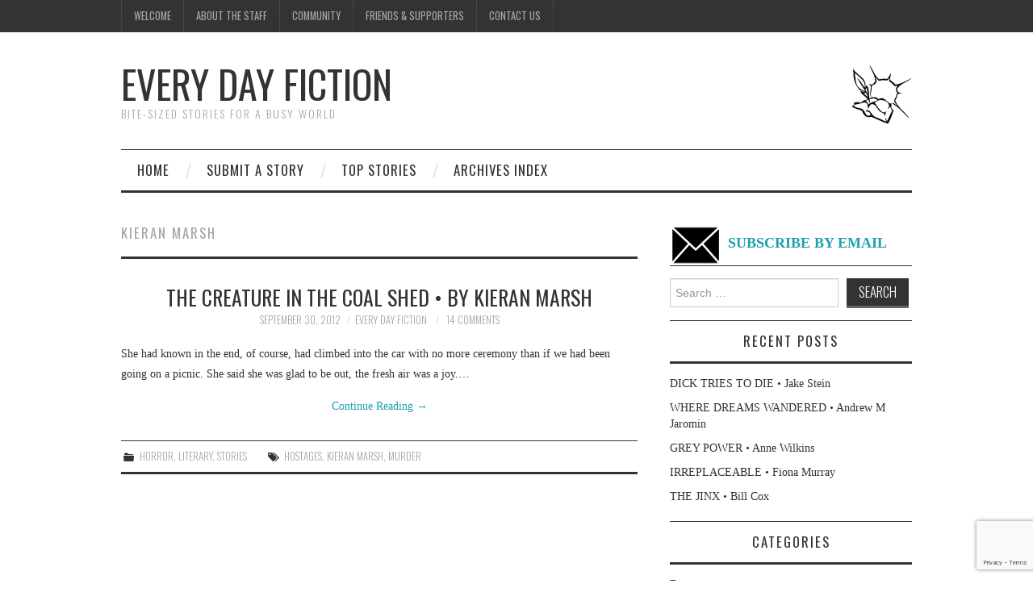

--- FILE ---
content_type: text/html; charset=UTF-8
request_url: https://everydayfiction.com/tag/kieran-marsh/
body_size: 10131
content:
<!DOCTYPE html>
<html lang="en-US">
<head>
	<title>Kieran Marsh &#8211; Every Day Fiction</title>

	<meta charset="UTF-8">
	<meta name="viewport" content="width=device-width">

	<link rel="profile" href="http://gmpg.org/xfn/11">
	<link rel="pingback" href="https://everydayfiction.com/xmlrpc.php">
	<link rel="shortcut icon" href="https://everydayfiction.com/wp-content/uploads/2015/11/EveryDayLogoBW75.jpg" />


	<title>Kieran Marsh &#8211; Every Day Fiction</title>
<meta name='robots' content='max-image-preview:large' />
	<style>img:is([sizes="auto" i], [sizes^="auto," i]) { contain-intrinsic-size: 3000px 1500px }</style>
	<link rel='dns-prefetch' href='//fonts.googleapis.com' />
<link rel="alternate" type="application/rss+xml" title="Every Day Fiction &raquo; Feed" href="https://everydayfiction.com/feed/" />
<link rel="alternate" type="application/rss+xml" title="Every Day Fiction &raquo; Comments Feed" href="https://everydayfiction.com/comments/feed/" />
<link rel="alternate" type="application/rss+xml" title="Every Day Fiction &raquo; Kieran Marsh Tag Feed" href="https://everydayfiction.com/tag/kieran-marsh/feed/" />
<script type="text/javascript">
/* <![CDATA[ */
window._wpemojiSettings = {"baseUrl":"https:\/\/s.w.org\/images\/core\/emoji\/16.0.1\/72x72\/","ext":".png","svgUrl":"https:\/\/s.w.org\/images\/core\/emoji\/16.0.1\/svg\/","svgExt":".svg","source":{"concatemoji":"https:\/\/everydayfiction.com\/wp-includes\/js\/wp-emoji-release.min.js?ver=89b4f2c5916cf7bf24deab08b32804b1"}};
/*! This file is auto-generated */
!function(s,n){var o,i,e;function c(e){try{var t={supportTests:e,timestamp:(new Date).valueOf()};sessionStorage.setItem(o,JSON.stringify(t))}catch(e){}}function p(e,t,n){e.clearRect(0,0,e.canvas.width,e.canvas.height),e.fillText(t,0,0);var t=new Uint32Array(e.getImageData(0,0,e.canvas.width,e.canvas.height).data),a=(e.clearRect(0,0,e.canvas.width,e.canvas.height),e.fillText(n,0,0),new Uint32Array(e.getImageData(0,0,e.canvas.width,e.canvas.height).data));return t.every(function(e,t){return e===a[t]})}function u(e,t){e.clearRect(0,0,e.canvas.width,e.canvas.height),e.fillText(t,0,0);for(var n=e.getImageData(16,16,1,1),a=0;a<n.data.length;a++)if(0!==n.data[a])return!1;return!0}function f(e,t,n,a){switch(t){case"flag":return n(e,"\ud83c\udff3\ufe0f\u200d\u26a7\ufe0f","\ud83c\udff3\ufe0f\u200b\u26a7\ufe0f")?!1:!n(e,"\ud83c\udde8\ud83c\uddf6","\ud83c\udde8\u200b\ud83c\uddf6")&&!n(e,"\ud83c\udff4\udb40\udc67\udb40\udc62\udb40\udc65\udb40\udc6e\udb40\udc67\udb40\udc7f","\ud83c\udff4\u200b\udb40\udc67\u200b\udb40\udc62\u200b\udb40\udc65\u200b\udb40\udc6e\u200b\udb40\udc67\u200b\udb40\udc7f");case"emoji":return!a(e,"\ud83e\udedf")}return!1}function g(e,t,n,a){var r="undefined"!=typeof WorkerGlobalScope&&self instanceof WorkerGlobalScope?new OffscreenCanvas(300,150):s.createElement("canvas"),o=r.getContext("2d",{willReadFrequently:!0}),i=(o.textBaseline="top",o.font="600 32px Arial",{});return e.forEach(function(e){i[e]=t(o,e,n,a)}),i}function t(e){var t=s.createElement("script");t.src=e,t.defer=!0,s.head.appendChild(t)}"undefined"!=typeof Promise&&(o="wpEmojiSettingsSupports",i=["flag","emoji"],n.supports={everything:!0,everythingExceptFlag:!0},e=new Promise(function(e){s.addEventListener("DOMContentLoaded",e,{once:!0})}),new Promise(function(t){var n=function(){try{var e=JSON.parse(sessionStorage.getItem(o));if("object"==typeof e&&"number"==typeof e.timestamp&&(new Date).valueOf()<e.timestamp+604800&&"object"==typeof e.supportTests)return e.supportTests}catch(e){}return null}();if(!n){if("undefined"!=typeof Worker&&"undefined"!=typeof OffscreenCanvas&&"undefined"!=typeof URL&&URL.createObjectURL&&"undefined"!=typeof Blob)try{var e="postMessage("+g.toString()+"("+[JSON.stringify(i),f.toString(),p.toString(),u.toString()].join(",")+"));",a=new Blob([e],{type:"text/javascript"}),r=new Worker(URL.createObjectURL(a),{name:"wpTestEmojiSupports"});return void(r.onmessage=function(e){c(n=e.data),r.terminate(),t(n)})}catch(e){}c(n=g(i,f,p,u))}t(n)}).then(function(e){for(var t in e)n.supports[t]=e[t],n.supports.everything=n.supports.everything&&n.supports[t],"flag"!==t&&(n.supports.everythingExceptFlag=n.supports.everythingExceptFlag&&n.supports[t]);n.supports.everythingExceptFlag=n.supports.everythingExceptFlag&&!n.supports.flag,n.DOMReady=!1,n.readyCallback=function(){n.DOMReady=!0}}).then(function(){return e}).then(function(){var e;n.supports.everything||(n.readyCallback(),(e=n.source||{}).concatemoji?t(e.concatemoji):e.wpemoji&&e.twemoji&&(t(e.twemoji),t(e.wpemoji)))}))}((window,document),window._wpemojiSettings);
/* ]]> */
</script>

<style id='wp-emoji-styles-inline-css' type='text/css'>

	img.wp-smiley, img.emoji {
		display: inline !important;
		border: none !important;
		box-shadow: none !important;
		height: 1em !important;
		width: 1em !important;
		margin: 0 0.07em !important;
		vertical-align: -0.1em !important;
		background: none !important;
		padding: 0 !important;
	}
</style>
<link rel='stylesheet' id='wp-block-library-css' href='https://everydayfiction.com/wp-includes/css/dist/block-library/style.min.css?ver=89b4f2c5916cf7bf24deab08b32804b1' type='text/css' media='all' />
<style id='classic-theme-styles-inline-css' type='text/css'>
/*! This file is auto-generated */
.wp-block-button__link{color:#fff;background-color:#32373c;border-radius:9999px;box-shadow:none;text-decoration:none;padding:calc(.667em + 2px) calc(1.333em + 2px);font-size:1.125em}.wp-block-file__button{background:#32373c;color:#fff;text-decoration:none}
</style>
<style id='global-styles-inline-css' type='text/css'>
:root{--wp--preset--aspect-ratio--square: 1;--wp--preset--aspect-ratio--4-3: 4/3;--wp--preset--aspect-ratio--3-4: 3/4;--wp--preset--aspect-ratio--3-2: 3/2;--wp--preset--aspect-ratio--2-3: 2/3;--wp--preset--aspect-ratio--16-9: 16/9;--wp--preset--aspect-ratio--9-16: 9/16;--wp--preset--color--black: #000000;--wp--preset--color--cyan-bluish-gray: #abb8c3;--wp--preset--color--white: #ffffff;--wp--preset--color--pale-pink: #f78da7;--wp--preset--color--vivid-red: #cf2e2e;--wp--preset--color--luminous-vivid-orange: #ff6900;--wp--preset--color--luminous-vivid-amber: #fcb900;--wp--preset--color--light-green-cyan: #7bdcb5;--wp--preset--color--vivid-green-cyan: #00d084;--wp--preset--color--pale-cyan-blue: #8ed1fc;--wp--preset--color--vivid-cyan-blue: #0693e3;--wp--preset--color--vivid-purple: #9b51e0;--wp--preset--gradient--vivid-cyan-blue-to-vivid-purple: linear-gradient(135deg,rgba(6,147,227,1) 0%,rgb(155,81,224) 100%);--wp--preset--gradient--light-green-cyan-to-vivid-green-cyan: linear-gradient(135deg,rgb(122,220,180) 0%,rgb(0,208,130) 100%);--wp--preset--gradient--luminous-vivid-amber-to-luminous-vivid-orange: linear-gradient(135deg,rgba(252,185,0,1) 0%,rgba(255,105,0,1) 100%);--wp--preset--gradient--luminous-vivid-orange-to-vivid-red: linear-gradient(135deg,rgba(255,105,0,1) 0%,rgb(207,46,46) 100%);--wp--preset--gradient--very-light-gray-to-cyan-bluish-gray: linear-gradient(135deg,rgb(238,238,238) 0%,rgb(169,184,195) 100%);--wp--preset--gradient--cool-to-warm-spectrum: linear-gradient(135deg,rgb(74,234,220) 0%,rgb(151,120,209) 20%,rgb(207,42,186) 40%,rgb(238,44,130) 60%,rgb(251,105,98) 80%,rgb(254,248,76) 100%);--wp--preset--gradient--blush-light-purple: linear-gradient(135deg,rgb(255,206,236) 0%,rgb(152,150,240) 100%);--wp--preset--gradient--blush-bordeaux: linear-gradient(135deg,rgb(254,205,165) 0%,rgb(254,45,45) 50%,rgb(107,0,62) 100%);--wp--preset--gradient--luminous-dusk: linear-gradient(135deg,rgb(255,203,112) 0%,rgb(199,81,192) 50%,rgb(65,88,208) 100%);--wp--preset--gradient--pale-ocean: linear-gradient(135deg,rgb(255,245,203) 0%,rgb(182,227,212) 50%,rgb(51,167,181) 100%);--wp--preset--gradient--electric-grass: linear-gradient(135deg,rgb(202,248,128) 0%,rgb(113,206,126) 100%);--wp--preset--gradient--midnight: linear-gradient(135deg,rgb(2,3,129) 0%,rgb(40,116,252) 100%);--wp--preset--font-size--small: 13px;--wp--preset--font-size--medium: 20px;--wp--preset--font-size--large: 36px;--wp--preset--font-size--x-large: 42px;--wp--preset--spacing--20: 0.44rem;--wp--preset--spacing--30: 0.67rem;--wp--preset--spacing--40: 1rem;--wp--preset--spacing--50: 1.5rem;--wp--preset--spacing--60: 2.25rem;--wp--preset--spacing--70: 3.38rem;--wp--preset--spacing--80: 5.06rem;--wp--preset--shadow--natural: 6px 6px 9px rgba(0, 0, 0, 0.2);--wp--preset--shadow--deep: 12px 12px 50px rgba(0, 0, 0, 0.4);--wp--preset--shadow--sharp: 6px 6px 0px rgba(0, 0, 0, 0.2);--wp--preset--shadow--outlined: 6px 6px 0px -3px rgba(255, 255, 255, 1), 6px 6px rgba(0, 0, 0, 1);--wp--preset--shadow--crisp: 6px 6px 0px rgba(0, 0, 0, 1);}:where(.is-layout-flex){gap: 0.5em;}:where(.is-layout-grid){gap: 0.5em;}body .is-layout-flex{display: flex;}.is-layout-flex{flex-wrap: wrap;align-items: center;}.is-layout-flex > :is(*, div){margin: 0;}body .is-layout-grid{display: grid;}.is-layout-grid > :is(*, div){margin: 0;}:where(.wp-block-columns.is-layout-flex){gap: 2em;}:where(.wp-block-columns.is-layout-grid){gap: 2em;}:where(.wp-block-post-template.is-layout-flex){gap: 1.25em;}:where(.wp-block-post-template.is-layout-grid){gap: 1.25em;}.has-black-color{color: var(--wp--preset--color--black) !important;}.has-cyan-bluish-gray-color{color: var(--wp--preset--color--cyan-bluish-gray) !important;}.has-white-color{color: var(--wp--preset--color--white) !important;}.has-pale-pink-color{color: var(--wp--preset--color--pale-pink) !important;}.has-vivid-red-color{color: var(--wp--preset--color--vivid-red) !important;}.has-luminous-vivid-orange-color{color: var(--wp--preset--color--luminous-vivid-orange) !important;}.has-luminous-vivid-amber-color{color: var(--wp--preset--color--luminous-vivid-amber) !important;}.has-light-green-cyan-color{color: var(--wp--preset--color--light-green-cyan) !important;}.has-vivid-green-cyan-color{color: var(--wp--preset--color--vivid-green-cyan) !important;}.has-pale-cyan-blue-color{color: var(--wp--preset--color--pale-cyan-blue) !important;}.has-vivid-cyan-blue-color{color: var(--wp--preset--color--vivid-cyan-blue) !important;}.has-vivid-purple-color{color: var(--wp--preset--color--vivid-purple) !important;}.has-black-background-color{background-color: var(--wp--preset--color--black) !important;}.has-cyan-bluish-gray-background-color{background-color: var(--wp--preset--color--cyan-bluish-gray) !important;}.has-white-background-color{background-color: var(--wp--preset--color--white) !important;}.has-pale-pink-background-color{background-color: var(--wp--preset--color--pale-pink) !important;}.has-vivid-red-background-color{background-color: var(--wp--preset--color--vivid-red) !important;}.has-luminous-vivid-orange-background-color{background-color: var(--wp--preset--color--luminous-vivid-orange) !important;}.has-luminous-vivid-amber-background-color{background-color: var(--wp--preset--color--luminous-vivid-amber) !important;}.has-light-green-cyan-background-color{background-color: var(--wp--preset--color--light-green-cyan) !important;}.has-vivid-green-cyan-background-color{background-color: var(--wp--preset--color--vivid-green-cyan) !important;}.has-pale-cyan-blue-background-color{background-color: var(--wp--preset--color--pale-cyan-blue) !important;}.has-vivid-cyan-blue-background-color{background-color: var(--wp--preset--color--vivid-cyan-blue) !important;}.has-vivid-purple-background-color{background-color: var(--wp--preset--color--vivid-purple) !important;}.has-black-border-color{border-color: var(--wp--preset--color--black) !important;}.has-cyan-bluish-gray-border-color{border-color: var(--wp--preset--color--cyan-bluish-gray) !important;}.has-white-border-color{border-color: var(--wp--preset--color--white) !important;}.has-pale-pink-border-color{border-color: var(--wp--preset--color--pale-pink) !important;}.has-vivid-red-border-color{border-color: var(--wp--preset--color--vivid-red) !important;}.has-luminous-vivid-orange-border-color{border-color: var(--wp--preset--color--luminous-vivid-orange) !important;}.has-luminous-vivid-amber-border-color{border-color: var(--wp--preset--color--luminous-vivid-amber) !important;}.has-light-green-cyan-border-color{border-color: var(--wp--preset--color--light-green-cyan) !important;}.has-vivid-green-cyan-border-color{border-color: var(--wp--preset--color--vivid-green-cyan) !important;}.has-pale-cyan-blue-border-color{border-color: var(--wp--preset--color--pale-cyan-blue) !important;}.has-vivid-cyan-blue-border-color{border-color: var(--wp--preset--color--vivid-cyan-blue) !important;}.has-vivid-purple-border-color{border-color: var(--wp--preset--color--vivid-purple) !important;}.has-vivid-cyan-blue-to-vivid-purple-gradient-background{background: var(--wp--preset--gradient--vivid-cyan-blue-to-vivid-purple) !important;}.has-light-green-cyan-to-vivid-green-cyan-gradient-background{background: var(--wp--preset--gradient--light-green-cyan-to-vivid-green-cyan) !important;}.has-luminous-vivid-amber-to-luminous-vivid-orange-gradient-background{background: var(--wp--preset--gradient--luminous-vivid-amber-to-luminous-vivid-orange) !important;}.has-luminous-vivid-orange-to-vivid-red-gradient-background{background: var(--wp--preset--gradient--luminous-vivid-orange-to-vivid-red) !important;}.has-very-light-gray-to-cyan-bluish-gray-gradient-background{background: var(--wp--preset--gradient--very-light-gray-to-cyan-bluish-gray) !important;}.has-cool-to-warm-spectrum-gradient-background{background: var(--wp--preset--gradient--cool-to-warm-spectrum) !important;}.has-blush-light-purple-gradient-background{background: var(--wp--preset--gradient--blush-light-purple) !important;}.has-blush-bordeaux-gradient-background{background: var(--wp--preset--gradient--blush-bordeaux) !important;}.has-luminous-dusk-gradient-background{background: var(--wp--preset--gradient--luminous-dusk) !important;}.has-pale-ocean-gradient-background{background: var(--wp--preset--gradient--pale-ocean) !important;}.has-electric-grass-gradient-background{background: var(--wp--preset--gradient--electric-grass) !important;}.has-midnight-gradient-background{background: var(--wp--preset--gradient--midnight) !important;}.has-small-font-size{font-size: var(--wp--preset--font-size--small) !important;}.has-medium-font-size{font-size: var(--wp--preset--font-size--medium) !important;}.has-large-font-size{font-size: var(--wp--preset--font-size--large) !important;}.has-x-large-font-size{font-size: var(--wp--preset--font-size--x-large) !important;}
:where(.wp-block-post-template.is-layout-flex){gap: 1.25em;}:where(.wp-block-post-template.is-layout-grid){gap: 1.25em;}
:where(.wp-block-columns.is-layout-flex){gap: 2em;}:where(.wp-block-columns.is-layout-grid){gap: 2em;}
:root :where(.wp-block-pullquote){font-size: 1.5em;line-height: 1.6;}
</style>
<link rel='stylesheet' id='contact-form-7-css' href='https://everydayfiction.com/wp-content/plugins/contact-form-7/includes/css/styles.css?ver=6.1.4' type='text/css' media='all' />
<link rel='stylesheet' id='tag-groups-css-frontend-structure-css' href='https://everydayfiction.com/wp-content/plugins/tag-groups/assets/css/jquery-ui.structure.min.css?ver=2.1.1' type='text/css' media='all' />
<link rel='stylesheet' id='tag-groups-css-frontend-theme-css' href='https://everydayfiction.com/wp-content/plugins/tag-groups/assets/css/ui-gray/jquery-ui.theme.min.css?ver=2.1.1' type='text/css' media='all' />
<link rel='stylesheet' id='tag-groups-css-frontend-css' href='https://everydayfiction.com/wp-content/plugins/tag-groups/assets/css/frontend.min.css?ver=2.1.1' type='text/css' media='all' />
<link rel='stylesheet' id='athemes-headings-fonts-css' href='//fonts.googleapis.com/css?family=Oswald%3A300%2C400%2C700&#038;ver=89b4f2c5916cf7bf24deab08b32804b1' type='text/css' media='all' />
<link rel='stylesheet' id='athemes-symbols-css' href='https://everydayfiction.com/wp-content/themes/fashionistas/css/athemes-symbols.css?ver=89b4f2c5916cf7bf24deab08b32804b1' type='text/css' media='all' />
<link rel='stylesheet' id='athemes-bootstrap-css' href='https://everydayfiction.com/wp-content/themes/fashionistas/css/bootstrap.min.css?ver=89b4f2c5916cf7bf24deab08b32804b1' type='text/css' media='all' />
<link rel='stylesheet' id='athemes-style-css' href='https://everydayfiction.com/wp-content/themes/fashionistas/style.css?ver=89b4f2c5916cf7bf24deab08b32804b1' type='text/css' media='all' />
<style id='athemes-style-inline-css' type='text/css'>
button, input[type="button"], input[type="reset"], input[type="submit"], #top-navigation, #top-navigation li:hover ul, #top-navigation li.sfHover ul, #main-navigation li:hover ul, #main-navigation li.sfHover ul, #main-navigation > .sf-menu > ul, .site-content [class*="navigation"] a, .widget-tab-nav li.active a, .widget-social-icons li a [class^="ico-"]:before, .site-footer { background: ; }
#main-navigation, .entry-footer, .page-header, .author-info, .site-content [class*="navigation"] a:hover, .site-content .post-navigation, .comments-title, .widget, .widget-title, ul.widget-tab-nav, .site-extra { border-color: ; }
.site-title a { color: ; }
.site-description { color: ; }
.entry-title, .entry-title a { color: ; }
body { color: ; }

</style>
<script type="text/javascript" src="https://everydayfiction.com/wp-includes/js/jquery/jquery.min.js?ver=3.7.1" id="jquery-core-js"></script>
<script type="text/javascript" src="https://everydayfiction.com/wp-includes/js/jquery/jquery-migrate.min.js?ver=3.4.1" id="jquery-migrate-js"></script>
<script type="text/javascript" src="https://everydayfiction.com/wp-content/plugins/tag-groups/assets/js/frontend.min.js?ver=2.1.1" id="tag-groups-js-frontend-js"></script>
<script type="text/javascript" src="https://everydayfiction.com/wp-content/themes/fashionistas/js/bootstrap.min.js?ver=89b4f2c5916cf7bf24deab08b32804b1" id="athemes-bootstrap-js-js"></script>
<script type="text/javascript" src="https://everydayfiction.com/wp-content/themes/fashionistas/js/hoverIntent.js?ver=89b4f2c5916cf7bf24deab08b32804b1" id="athemes-superfish-hoverIntent-js"></script>
<script type="text/javascript" src="https://everydayfiction.com/wp-content/themes/fashionistas/js/superfish.js?ver=89b4f2c5916cf7bf24deab08b32804b1" id="athemes-superfish-js"></script>
<script type="text/javascript" src="https://everydayfiction.com/wp-content/themes/fashionistas/js/settings.js?ver=89b4f2c5916cf7bf24deab08b32804b1" id="athemes-settings-js"></script>
<link rel="https://api.w.org/" href="https://everydayfiction.com/wp-json/" /><link rel="alternate" title="JSON" type="application/json" href="https://everydayfiction.com/wp-json/wp/v2/tags/968" /><link rel="EditURI" type="application/rsd+xml" title="RSD" href="https://everydayfiction.com/xmlrpc.php?rsd" />

<script type="text/javascript">
(function(url){
	if(/(?:Chrome\/26\.0\.1410\.63 Safari\/537\.31|WordfenceTestMonBot)/.test(navigator.userAgent)){ return; }
	var addEvent = function(evt, handler) {
		if (window.addEventListener) {
			document.addEventListener(evt, handler, false);
		} else if (window.attachEvent) {
			document.attachEvent('on' + evt, handler);
		}
	};
	var removeEvent = function(evt, handler) {
		if (window.removeEventListener) {
			document.removeEventListener(evt, handler, false);
		} else if (window.detachEvent) {
			document.detachEvent('on' + evt, handler);
		}
	};
	var evts = 'contextmenu dblclick drag dragend dragenter dragleave dragover dragstart drop keydown keypress keyup mousedown mousemove mouseout mouseover mouseup mousewheel scroll'.split(' ');
	var logHuman = function() {
		if (window.wfLogHumanRan) { return; }
		window.wfLogHumanRan = true;
		var wfscr = document.createElement('script');
		wfscr.type = 'text/javascript';
		wfscr.async = true;
		wfscr.src = url + '&r=' + Math.random();
		(document.getElementsByTagName('head')[0]||document.getElementsByTagName('body')[0]).appendChild(wfscr);
		for (var i = 0; i < evts.length; i++) {
			removeEvent(evts[i], logHuman);
		}
	};
	for (var i = 0; i < evts.length; i++) {
		addEvent(evts[i], logHuman);
	}
})('//everydayfiction.com/?wordfence_lh=1&hid=1760557A06761D6B8A1A63ACCD074677');
</script><!--[if lt IE 9]>
<script src="https://everydayfiction.com/wp-content/themes/fashionistas/js/html5shiv.js"></script>
<![endif]-->
<link rel="icon" href="https://everydayfiction.com/wp-content/uploads/2015/11/cropped-Every-Day-Logo-BW-no-words-599x599-32x32.jpg" sizes="32x32" />
<link rel="icon" href="https://everydayfiction.com/wp-content/uploads/2015/11/cropped-Every-Day-Logo-BW-no-words-599x599-192x192.jpg" sizes="192x192" />
<link rel="apple-touch-icon" href="https://everydayfiction.com/wp-content/uploads/2015/11/cropped-Every-Day-Logo-BW-no-words-599x599-180x180.jpg" />
<meta name="msapplication-TileImage" content="https://everydayfiction.com/wp-content/uploads/2015/11/cropped-Every-Day-Logo-BW-no-words-599x599-270x270.jpg" />
</head>

<body class="archive tag tag-kieran-marsh tag-968 wp-theme-fashionistas group-blog">

	<nav id="top-navigation" class="main-navigation" role="navigation">
		<div class="clearfix container">
			<div class="sf-menu"><ul id="menu-top-menu" class="menu"><li id="menu-item-15261" class="menu-item menu-item-type-post_type menu-item-object-page menu-item-has-children menu-item-15261"><a href="https://everydayfiction.com/welcome/">Welcome</a>
<ul class="sub-menu">
	<li id="menu-item-15467" class="menu-item menu-item-type-post_type menu-item-object-page menu-item-15467"><a href="https://everydayfiction.com/welcome/frequently-asked-questions/">Frequently Asked Questions</a></li>
	<li id="menu-item-15265" class="menu-item menu-item-type-post_type menu-item-object-page menu-item-15265"><a href="https://everydayfiction.com/welcome/help-us/">Help us</a></li>
</ul>
</li>
<li id="menu-item-15262" class="menu-item menu-item-type-post_type menu-item-object-page menu-item-15262"><a href="https://everydayfiction.com/about/">About the Staff</a></li>
<li id="menu-item-15259" class="menu-item menu-item-type-post_type menu-item-object-page menu-item-has-children menu-item-15259"><a href="https://everydayfiction.com/community/">Community</a>
<ul class="sub-menu">
	<li id="menu-item-15263" class="menu-item menu-item-type-post_type menu-item-object-page menu-item-privacy-policy menu-item-15263"><a rel="privacy-policy" href="https://everydayfiction.com/community/privacy-agreement/">Privacy Agreement</a></li>
</ul>
</li>
<li id="menu-item-15260" class="menu-item menu-item-type-post_type menu-item-object-page menu-item-has-children menu-item-15260"><a href="https://everydayfiction.com/friends-and-supporters/">Friends &#038; Supporters</a>
<ul class="sub-menu">
	<li id="menu-item-15468" class="menu-item menu-item-type-custom menu-item-object-custom menu-item-15468"><a href="https://www.patreon.com/everydayfiction">Our Patreon Page</a></li>
</ul>
</li>
<li id="menu-item-15264" class="menu-item menu-item-type-post_type menu-item-object-page menu-item-15264"><a href="https://everydayfiction.com/contact-us/">Contact us</a></li>
</ul></div>		</div>
	<!-- #top-navigation --></nav>

	<header id="masthead" class="clearfix container site-header" role="banner">
		<div class="site-branding">
						
								<div class="site-title">
					<a href="https://everydayfiction.com/" title="Every Day Fiction" rel="home">
						Every Day Fiction					</a>
				</div>
				<div class="site-description">bite-sized stories for a busy world</div>
					<!-- .site-branding --></div>

		<div id="text-5" class="widget widget_text">			<div class="textwidget"><p><img decoding="async" src="http://everydayfiction.com/wp-content/uploads/2015/11/EveryDayLogoBW75.jpg" /></p>
</div>
		</div>	<!-- #masthead --></header>

	<nav id="main-navigation" class="container main-navigation" role="navigation">
		<a href="#main-navigation" class="nav-open">Menu</a>
		<a href="#" class="nav-close">Close</a>
		<div class="sf-menu"><ul id="menu-main-menu" class="menu"><li id="menu-item-15266" class="menu-item menu-item-type-custom menu-item-object-custom menu-item-home menu-item-15266"><a href="http://everydayfiction.com/">Home</a></li>
<li id="menu-item-15267" class="menu-item menu-item-type-post_type menu-item-object-page menu-item-15267"><a href="https://everydayfiction.com/submit-story/">Submit a story</a></li>
<li id="menu-item-15466" class="menu-item menu-item-type-post_type menu-item-object-page menu-item-15466"><a href="https://everydayfiction.com/top-stories/">Top Stories</a></li>
<li id="menu-item-20073" class="menu-item menu-item-type-post_type menu-item-object-page menu-item-20073"><a href="https://everydayfiction.com/archives-index/">Archives Index</a></li>
</ul></div>	<!-- #main-navigation --></nav>

	<div id="main" class="site-main">
		<div class="clearfix container">
	<section id="primary" class="content-area">
		<div id="content" class="site-content" role="main">

		
			<header class="page-header">
				<h1 class="page-title">
					Kieran Marsh				</h1>
							</header><!-- .page-header -->

						
				
<article id="post-9031" class="clearfix post-9031 post type-post status-publish format-standard hentry category-horror category-literary category-stories tag-hostages tag-kieran-marsh tag-murder">
	<header class="entry-header">
		<h2 class="entry-title"><a href="https://everydayfiction.com/the-creature-in-the-coal-shed-by-kieran-marsh/" rel="bookmark">THE CREATURE IN THE COAL SHED • by Kieran Marsh</a></h2>

				<div class="entry-meta">
			<span class="posted-on"><a href="https://everydayfiction.com/the-creature-in-the-coal-shed-by-kieran-marsh/" rel="bookmark"><time class="entry-date published updated" datetime="2012-09-30T00:01:24-07:00">September 30, 2012</time></a></span><span class="byline"><span class="author vcard"><a class="url fn n" href="https://everydayfiction.com/author/admin/">Every Day Fiction</a></span></span>
						<span class="comments-link"> <a href="https://everydayfiction.com/the-creature-in-the-coal-shed-by-kieran-marsh/#comments"><span class="dsq-postid" data-dsqidentifier="9031 http://www.everydayfiction.com/?p=9031">15 Comments</span></a></span>
					<!-- .entry-meta --></div>
			<!-- .entry-header --></header>

		

			<div class="entry-summary">
			<p>She had known in the end, of course, had climbed into the car with no more ceremony than if we had been going on a picnic. She said she was glad to be out, the fresh air was a joy.&hellip; <a href="https://everydayfiction.com/the-creature-in-the-coal-shed-by-kieran-marsh/" class="more-link">Continue Reading <span class="meta-nav">&rarr;</span></a></p>
		<!-- .entry-summary --></div>
	
	<footer class="entry-meta entry-footer">
								<span class="cat-links">
				<i class="ico-folder"></i> <a href="https://everydayfiction.com/category/stories/horror/" rel="category tag">Horror</a>, <a href="https://everydayfiction.com/category/stories/literary/" rel="category tag">Literary</a>, <a href="https://everydayfiction.com/category/stories/" rel="category tag">Stories</a>			</span>
			
						<span class="tags-links">
				<i class="ico-tags"></i> <a href="https://everydayfiction.com/tag/hostages/" rel="tag">hostages</a>, <a href="https://everydayfiction.com/tag/kieran-marsh/" rel="tag">Kieran Marsh</a>, <a href="https://everydayfiction.com/tag/murder/" rel="tag">murder</a>			</span>
						<!-- .entry-meta --></footer>
<!-- #post-9031--></article>
			
			
		
		</div><!-- #content -->
	</section><!-- #primary -->

<div id="widget-area-2" class="site-sidebar widget-area" role="complementary">
	<aside id="text-3" class="widget widget_text">			<div class="textwidget"><a href="http://www.specificfeeds.com/everydayfiction?subParam=followPub" target="_blank"><img src="http://everydayfiction.com/wp-content/uploads/2015/11/mail50.png">&nbsp;&nbsp;<span style="font-size:large;"><strong>SUBSCRIBE BY EMAIL</strong></span></a></div>
		</aside><aside id="search-2" class="widget widget_search"><form role="search" method="get" class="search-form" action="https://everydayfiction.com/">
	<label>
		<span class="screen-reader-text">Search for:</span>
		<input type="search" class="search-field" placeholder="Search &hellip;" value="" name="s" title="Search for:">
	</label>
	<input type="submit" class="search-submit" value="Search">
</form>
</aside>
		<aside id="recent-posts-2" class="widget widget_recent_entries">
		<h3 class="widget-title">Recent Posts</h3>
		<ul>
											<li>
					<a href="https://everydayfiction.com/dick-tries-to-die-jake-stein/">DICK TRIES TO DIE • Jake Stein</a>
									</li>
											<li>
					<a href="https://everydayfiction.com/where-dreams-wandered-andrew-m-jaromin/">WHERE DREAMS WANDERED • Andrew M Jaromin</a>
									</li>
											<li>
					<a href="https://everydayfiction.com/grey-power-anne-wilkins/">GREY POWER • Anne Wilkins</a>
									</li>
											<li>
					<a href="https://everydayfiction.com/irreplaceable-fiona-murray/">IRREPLACEABLE • Fiona Murray</a>
									</li>
											<li>
					<a href="https://everydayfiction.com/the-jinx-bill-cox/">THE JINX • Bill Cox</a>
									</li>
					</ul>

		</aside><aside id="categories-2" class="widget widget_categories"><h3 class="widget-title">Categories</h3>
			<ul>
					<li class="cat-item cat-item-39"><a href="https://everydayfiction.com/category/stories/fantasy/">Fantasy</a>
</li>
	<li class="cat-item cat-item-41"><a href="https://everydayfiction.com/category/stories/historical/">Historical</a>
</li>
	<li class="cat-item cat-item-32"><a href="https://everydayfiction.com/category/stories/horror/">Horror</a>
</li>
	<li class="cat-item cat-item-76"><a href="https://everydayfiction.com/category/stories/humour-satire/">Humour / Satire</a>
</li>
	<li class="cat-item cat-item-22"><a href="https://everydayfiction.com/category/stories/inspirational/">Inspirational</a>
</li>
	<li class="cat-item cat-item-753"><a href="https://everydayfiction.com/category/interviews/">Interviews</a>
</li>
	<li class="cat-item cat-item-9"><a href="https://everydayfiction.com/category/stories/literary/">Literary</a>
</li>
	<li class="cat-item cat-item-879"><a href="https://everydayfiction.com/category/looking-through-our-archives/">Looking Through Our Archives</a>
</li>
	<li class="cat-item cat-item-7"><a href="https://everydayfiction.com/category/stories/mystery-suspense/">Mystery / Suspense</a>
</li>
	<li class="cat-item cat-item-1008"><a href="https://everydayfiction.com/category/podcasts/">Podcasts</a>
</li>
	<li class="cat-item cat-item-28"><a href="https://everydayfiction.com/category/stories/romance/">Romance</a>
</li>
	<li class="cat-item cat-item-5"><a href="https://everydayfiction.com/category/stories/science-fiction/">Science Fiction</a>
</li>
	<li class="cat-item cat-item-2"><a href="https://everydayfiction.com/category/site-news/">Site News</a>
</li>
	<li class="cat-item cat-item-4"><a href="https://everydayfiction.com/category/stories/">Stories</a>
</li>
	<li class="cat-item cat-item-48"><a href="https://everydayfiction.com/category/stories/surreal/">Surreal</a>
</li>
	<li class="cat-item cat-item-3"><a href="https://everydayfiction.com/category/table-of-contents/">Table of Contents</a>
</li>
			</ul>

			</aside><aside id="archives-2" class="widget widget_archive"><h3 class="widget-title">Archives</h3>		<label class="screen-reader-text" for="archives-dropdown-2">Archives</label>
		<select id="archives-dropdown-2" name="archive-dropdown">
			
			<option value="">Select Month</option>
				<option value='https://everydayfiction.com/2025/07/'> July 2025 </option>
	<option value='https://everydayfiction.com/2025/03/'> March 2025 </option>
	<option value='https://everydayfiction.com/2025/02/'> February 2025 </option>
	<option value='https://everydayfiction.com/2025/01/'> January 2025 </option>
	<option value='https://everydayfiction.com/2024/12/'> December 2024 </option>
	<option value='https://everydayfiction.com/2024/11/'> November 2024 </option>
	<option value='https://everydayfiction.com/2024/10/'> October 2024 </option>
	<option value='https://everydayfiction.com/2024/09/'> September 2024 </option>
	<option value='https://everydayfiction.com/2024/07/'> July 2024 </option>
	<option value='https://everydayfiction.com/2024/06/'> June 2024 </option>
	<option value='https://everydayfiction.com/2024/05/'> May 2024 </option>
	<option value='https://everydayfiction.com/2024/04/'> April 2024 </option>
	<option value='https://everydayfiction.com/2024/03/'> March 2024 </option>
	<option value='https://everydayfiction.com/2024/02/'> February 2024 </option>
	<option value='https://everydayfiction.com/2024/01/'> January 2024 </option>
	<option value='https://everydayfiction.com/2023/12/'> December 2023 </option>
	<option value='https://everydayfiction.com/2023/11/'> November 2023 </option>
	<option value='https://everydayfiction.com/2023/10/'> October 2023 </option>
	<option value='https://everydayfiction.com/2023/09/'> September 2023 </option>
	<option value='https://everydayfiction.com/2023/08/'> August 2023 </option>
	<option value='https://everydayfiction.com/2023/03/'> March 2023 </option>
	<option value='https://everydayfiction.com/2023/02/'> February 2023 </option>
	<option value='https://everydayfiction.com/2023/01/'> January 2023 </option>
	<option value='https://everydayfiction.com/2022/12/'> December 2022 </option>
	<option value='https://everydayfiction.com/2022/11/'> November 2022 </option>
	<option value='https://everydayfiction.com/2022/10/'> October 2022 </option>
	<option value='https://everydayfiction.com/2022/09/'> September 2022 </option>
	<option value='https://everydayfiction.com/2022/08/'> August 2022 </option>
	<option value='https://everydayfiction.com/2022/07/'> July 2022 </option>
	<option value='https://everydayfiction.com/2022/06/'> June 2022 </option>
	<option value='https://everydayfiction.com/2022/05/'> May 2022 </option>
	<option value='https://everydayfiction.com/2022/04/'> April 2022 </option>
	<option value='https://everydayfiction.com/2022/03/'> March 2022 </option>
	<option value='https://everydayfiction.com/2022/02/'> February 2022 </option>
	<option value='https://everydayfiction.com/2022/01/'> January 2022 </option>
	<option value='https://everydayfiction.com/2021/12/'> December 2021 </option>
	<option value='https://everydayfiction.com/2021/11/'> November 2021 </option>
	<option value='https://everydayfiction.com/2021/10/'> October 2021 </option>
	<option value='https://everydayfiction.com/2021/09/'> September 2021 </option>
	<option value='https://everydayfiction.com/2021/08/'> August 2021 </option>
	<option value='https://everydayfiction.com/2021/07/'> July 2021 </option>
	<option value='https://everydayfiction.com/2021/06/'> June 2021 </option>
	<option value='https://everydayfiction.com/2021/05/'> May 2021 </option>
	<option value='https://everydayfiction.com/2021/04/'> April 2021 </option>
	<option value='https://everydayfiction.com/2021/03/'> March 2021 </option>
	<option value='https://everydayfiction.com/2021/02/'> February 2021 </option>
	<option value='https://everydayfiction.com/2021/01/'> January 2021 </option>
	<option value='https://everydayfiction.com/2020/12/'> December 2020 </option>
	<option value='https://everydayfiction.com/2020/11/'> November 2020 </option>
	<option value='https://everydayfiction.com/2020/10/'> October 2020 </option>
	<option value='https://everydayfiction.com/2020/09/'> September 2020 </option>
	<option value='https://everydayfiction.com/2020/08/'> August 2020 </option>
	<option value='https://everydayfiction.com/2020/07/'> July 2020 </option>
	<option value='https://everydayfiction.com/2020/06/'> June 2020 </option>
	<option value='https://everydayfiction.com/2020/05/'> May 2020 </option>
	<option value='https://everydayfiction.com/2020/04/'> April 2020 </option>
	<option value='https://everydayfiction.com/2020/03/'> March 2020 </option>
	<option value='https://everydayfiction.com/2020/02/'> February 2020 </option>
	<option value='https://everydayfiction.com/2020/01/'> January 2020 </option>
	<option value='https://everydayfiction.com/2019/12/'> December 2019 </option>
	<option value='https://everydayfiction.com/2019/11/'> November 2019 </option>
	<option value='https://everydayfiction.com/2019/10/'> October 2019 </option>
	<option value='https://everydayfiction.com/2019/09/'> September 2019 </option>
	<option value='https://everydayfiction.com/2019/08/'> August 2019 </option>
	<option value='https://everydayfiction.com/2019/07/'> July 2019 </option>
	<option value='https://everydayfiction.com/2019/06/'> June 2019 </option>
	<option value='https://everydayfiction.com/2019/05/'> May 2019 </option>
	<option value='https://everydayfiction.com/2019/04/'> April 2019 </option>
	<option value='https://everydayfiction.com/2019/03/'> March 2019 </option>
	<option value='https://everydayfiction.com/2019/02/'> February 2019 </option>
	<option value='https://everydayfiction.com/2019/01/'> January 2019 </option>
	<option value='https://everydayfiction.com/2018/12/'> December 2018 </option>
	<option value='https://everydayfiction.com/2018/11/'> November 2018 </option>
	<option value='https://everydayfiction.com/2018/10/'> October 2018 </option>
	<option value='https://everydayfiction.com/2018/09/'> September 2018 </option>
	<option value='https://everydayfiction.com/2018/08/'> August 2018 </option>
	<option value='https://everydayfiction.com/2018/07/'> July 2018 </option>
	<option value='https://everydayfiction.com/2018/06/'> June 2018 </option>
	<option value='https://everydayfiction.com/2018/05/'> May 2018 </option>
	<option value='https://everydayfiction.com/2018/04/'> April 2018 </option>
	<option value='https://everydayfiction.com/2018/03/'> March 2018 </option>
	<option value='https://everydayfiction.com/2018/02/'> February 2018 </option>
	<option value='https://everydayfiction.com/2018/01/'> January 2018 </option>
	<option value='https://everydayfiction.com/2017/12/'> December 2017 </option>
	<option value='https://everydayfiction.com/2017/11/'> November 2017 </option>
	<option value='https://everydayfiction.com/2017/10/'> October 2017 </option>
	<option value='https://everydayfiction.com/2017/09/'> September 2017 </option>
	<option value='https://everydayfiction.com/2017/08/'> August 2017 </option>
	<option value='https://everydayfiction.com/2017/07/'> July 2017 </option>
	<option value='https://everydayfiction.com/2017/06/'> June 2017 </option>
	<option value='https://everydayfiction.com/2017/05/'> May 2017 </option>
	<option value='https://everydayfiction.com/2017/04/'> April 2017 </option>
	<option value='https://everydayfiction.com/2017/03/'> March 2017 </option>
	<option value='https://everydayfiction.com/2017/02/'> February 2017 </option>
	<option value='https://everydayfiction.com/2017/01/'> January 2017 </option>
	<option value='https://everydayfiction.com/2016/12/'> December 2016 </option>
	<option value='https://everydayfiction.com/2016/11/'> November 2016 </option>
	<option value='https://everydayfiction.com/2016/10/'> October 2016 </option>
	<option value='https://everydayfiction.com/2016/09/'> September 2016 </option>
	<option value='https://everydayfiction.com/2016/08/'> August 2016 </option>
	<option value='https://everydayfiction.com/2016/07/'> July 2016 </option>
	<option value='https://everydayfiction.com/2016/05/'> May 2016 </option>
	<option value='https://everydayfiction.com/2016/04/'> April 2016 </option>
	<option value='https://everydayfiction.com/2016/03/'> March 2016 </option>
	<option value='https://everydayfiction.com/2016/01/'> January 2016 </option>
	<option value='https://everydayfiction.com/2015/12/'> December 2015 </option>
	<option value='https://everydayfiction.com/2015/10/'> October 2015 </option>
	<option value='https://everydayfiction.com/2015/09/'> September 2015 </option>
	<option value='https://everydayfiction.com/2015/08/'> August 2015 </option>
	<option value='https://everydayfiction.com/2015/07/'> July 2015 </option>
	<option value='https://everydayfiction.com/2015/06/'> June 2015 </option>
	<option value='https://everydayfiction.com/2015/05/'> May 2015 </option>
	<option value='https://everydayfiction.com/2015/04/'> April 2015 </option>
	<option value='https://everydayfiction.com/2015/03/'> March 2015 </option>
	<option value='https://everydayfiction.com/2015/02/'> February 2015 </option>
	<option value='https://everydayfiction.com/2015/01/'> January 2015 </option>
	<option value='https://everydayfiction.com/2014/12/'> December 2014 </option>
	<option value='https://everydayfiction.com/2014/11/'> November 2014 </option>
	<option value='https://everydayfiction.com/2014/10/'> October 2014 </option>
	<option value='https://everydayfiction.com/2014/09/'> September 2014 </option>
	<option value='https://everydayfiction.com/2014/08/'> August 2014 </option>
	<option value='https://everydayfiction.com/2014/07/'> July 2014 </option>
	<option value='https://everydayfiction.com/2014/06/'> June 2014 </option>
	<option value='https://everydayfiction.com/2014/05/'> May 2014 </option>
	<option value='https://everydayfiction.com/2014/04/'> April 2014 </option>
	<option value='https://everydayfiction.com/2014/03/'> March 2014 </option>
	<option value='https://everydayfiction.com/2014/02/'> February 2014 </option>
	<option value='https://everydayfiction.com/2014/01/'> January 2014 </option>
	<option value='https://everydayfiction.com/2013/12/'> December 2013 </option>
	<option value='https://everydayfiction.com/2013/11/'> November 2013 </option>
	<option value='https://everydayfiction.com/2013/10/'> October 2013 </option>
	<option value='https://everydayfiction.com/2013/09/'> September 2013 </option>
	<option value='https://everydayfiction.com/2013/08/'> August 2013 </option>
	<option value='https://everydayfiction.com/2013/07/'> July 2013 </option>
	<option value='https://everydayfiction.com/2013/06/'> June 2013 </option>
	<option value='https://everydayfiction.com/2013/05/'> May 2013 </option>
	<option value='https://everydayfiction.com/2013/04/'> April 2013 </option>
	<option value='https://everydayfiction.com/2013/03/'> March 2013 </option>
	<option value='https://everydayfiction.com/2013/02/'> February 2013 </option>
	<option value='https://everydayfiction.com/2013/01/'> January 2013 </option>
	<option value='https://everydayfiction.com/2012/12/'> December 2012 </option>
	<option value='https://everydayfiction.com/2012/11/'> November 2012 </option>
	<option value='https://everydayfiction.com/2012/10/'> October 2012 </option>
	<option value='https://everydayfiction.com/2012/09/'> September 2012 </option>
	<option value='https://everydayfiction.com/2012/08/'> August 2012 </option>
	<option value='https://everydayfiction.com/2012/07/'> July 2012 </option>
	<option value='https://everydayfiction.com/2012/06/'> June 2012 </option>
	<option value='https://everydayfiction.com/2012/05/'> May 2012 </option>
	<option value='https://everydayfiction.com/2012/04/'> April 2012 </option>
	<option value='https://everydayfiction.com/2012/03/'> March 2012 </option>
	<option value='https://everydayfiction.com/2012/02/'> February 2012 </option>
	<option value='https://everydayfiction.com/2012/01/'> January 2012 </option>
	<option value='https://everydayfiction.com/2011/12/'> December 2011 </option>
	<option value='https://everydayfiction.com/2011/11/'> November 2011 </option>
	<option value='https://everydayfiction.com/2011/10/'> October 2011 </option>
	<option value='https://everydayfiction.com/2011/09/'> September 2011 </option>
	<option value='https://everydayfiction.com/2011/08/'> August 2011 </option>
	<option value='https://everydayfiction.com/2011/07/'> July 2011 </option>
	<option value='https://everydayfiction.com/2011/06/'> June 2011 </option>
	<option value='https://everydayfiction.com/2011/05/'> May 2011 </option>
	<option value='https://everydayfiction.com/2011/04/'> April 2011 </option>
	<option value='https://everydayfiction.com/2011/03/'> March 2011 </option>
	<option value='https://everydayfiction.com/2011/02/'> February 2011 </option>
	<option value='https://everydayfiction.com/2011/01/'> January 2011 </option>
	<option value='https://everydayfiction.com/2010/12/'> December 2010 </option>
	<option value='https://everydayfiction.com/2010/11/'> November 2010 </option>
	<option value='https://everydayfiction.com/2010/10/'> October 2010 </option>
	<option value='https://everydayfiction.com/2010/09/'> September 2010 </option>
	<option value='https://everydayfiction.com/2010/08/'> August 2010 </option>
	<option value='https://everydayfiction.com/2010/07/'> July 2010 </option>
	<option value='https://everydayfiction.com/2010/06/'> June 2010 </option>
	<option value='https://everydayfiction.com/2010/05/'> May 2010 </option>
	<option value='https://everydayfiction.com/2010/04/'> April 2010 </option>
	<option value='https://everydayfiction.com/2010/03/'> March 2010 </option>
	<option value='https://everydayfiction.com/2010/02/'> February 2010 </option>
	<option value='https://everydayfiction.com/2010/01/'> January 2010 </option>
	<option value='https://everydayfiction.com/2009/12/'> December 2009 </option>
	<option value='https://everydayfiction.com/2009/11/'> November 2009 </option>
	<option value='https://everydayfiction.com/2009/10/'> October 2009 </option>
	<option value='https://everydayfiction.com/2009/09/'> September 2009 </option>
	<option value='https://everydayfiction.com/2009/08/'> August 2009 </option>
	<option value='https://everydayfiction.com/2009/07/'> July 2009 </option>
	<option value='https://everydayfiction.com/2009/06/'> June 2009 </option>
	<option value='https://everydayfiction.com/2009/05/'> May 2009 </option>
	<option value='https://everydayfiction.com/2009/04/'> April 2009 </option>
	<option value='https://everydayfiction.com/2009/03/'> March 2009 </option>
	<option value='https://everydayfiction.com/2009/02/'> February 2009 </option>
	<option value='https://everydayfiction.com/2009/01/'> January 2009 </option>
	<option value='https://everydayfiction.com/2008/12/'> December 2008 </option>
	<option value='https://everydayfiction.com/2008/11/'> November 2008 </option>
	<option value='https://everydayfiction.com/2008/10/'> October 2008 </option>
	<option value='https://everydayfiction.com/2008/09/'> September 2008 </option>
	<option value='https://everydayfiction.com/2008/08/'> August 2008 </option>
	<option value='https://everydayfiction.com/2008/07/'> July 2008 </option>
	<option value='https://everydayfiction.com/2008/06/'> June 2008 </option>
	<option value='https://everydayfiction.com/2008/05/'> May 2008 </option>
	<option value='https://everydayfiction.com/2008/04/'> April 2008 </option>
	<option value='https://everydayfiction.com/2008/03/'> March 2008 </option>
	<option value='https://everydayfiction.com/2008/02/'> February 2008 </option>
	<option value='https://everydayfiction.com/2008/01/'> January 2008 </option>
	<option value='https://everydayfiction.com/2007/12/'> December 2007 </option>
	<option value='https://everydayfiction.com/2007/11/'> November 2007 </option>
	<option value='https://everydayfiction.com/2007/10/'> October 2007 </option>
	<option value='https://everydayfiction.com/2007/09/'> September 2007 </option>
	<option value='https://everydayfiction.com/2007/08/'> August 2007 </option>
	<option value='https://everydayfiction.com/2007/07/'> July 2007 </option>

		</select>

			<script type="text/javascript">
/* <![CDATA[ */

(function() {
	var dropdown = document.getElementById( "archives-dropdown-2" );
	function onSelectChange() {
		if ( dropdown.options[ dropdown.selectedIndex ].value !== '' ) {
			document.location.href = this.options[ this.selectedIndex ].value;
		}
	}
	dropdown.onchange = onSelectChange;
})();

/* ]]> */
</script>
</aside><!-- #widget-area-2 --></div>		</div>
	<!-- #main --></div>

	

	<footer id="colophon" class="site-footer" role="contentinfo">
		<div class="clearfix container">
				<div class="site-info">
		&copy; 2025 Every Day Fiction. All rights reserved.	</div><!-- .site-info -->

	<div class="site-credit">
		<a href="https://athemes.com/theme/fashionista" rel="nofollow">Fashionista</a> by aThemes	</div><!-- .site-credit -->
			</div>
	<!-- #colophon --></footer>

<script type="speculationrules">
{"prefetch":[{"source":"document","where":{"and":[{"href_matches":"\/*"},{"not":{"href_matches":["\/wp-*.php","\/wp-admin\/*","\/wp-content\/uploads\/*","\/wp-content\/*","\/wp-content\/plugins\/*","\/wp-content\/themes\/fashionistas\/*","\/*\\?(.+)"]}},{"not":{"selector_matches":"a[rel~=\"nofollow\"]"}},{"not":{"selector_matches":".no-prefetch, .no-prefetch a"}}]},"eagerness":"conservative"}]}
</script>
<link rel='stylesheet' id='yasrcss-css' href='https://everydayfiction.com/wp-content/plugins/yet-another-stars-rating-premium/includes/css/yasr.css?ver=3.4.15' type='text/css' media='all' />
<style id='yasrcss-inline-css' type='text/css'>
.yasr-star-rating {
            background-image: url("https://everydayfiction.com/wp-content/plugins/yet-another-stars-rating-premium/yasr_pro/includes/img/stars/1star_oxy_0.svg");
        }
        .yasr-star-rating .yasr-star-value {
            background-image: url("https://everydayfiction.com/wp-content/plugins/yet-another-stars-rating-premium/yasr_pro/includes/img/stars/1star_oxy_1.svg");
        }
</style>
<script type="text/javascript" src="https://everydayfiction.com/wp-includes/js/dist/hooks.min.js?ver=4d63a3d491d11ffd8ac6" id="wp-hooks-js"></script>
<script type="text/javascript" src="https://everydayfiction.com/wp-includes/js/dist/i18n.min.js?ver=5e580eb46a90c2b997e6" id="wp-i18n-js"></script>
<script type="text/javascript" id="wp-i18n-js-after">
/* <![CDATA[ */
wp.i18n.setLocaleData( { 'text direction\u0004ltr': [ 'ltr' ] } );
/* ]]> */
</script>
<script type="text/javascript" src="https://everydayfiction.com/wp-content/plugins/contact-form-7/includes/swv/js/index.js?ver=6.1.4" id="swv-js"></script>
<script type="text/javascript" id="contact-form-7-js-before">
/* <![CDATA[ */
var wpcf7 = {
    "api": {
        "root": "https:\/\/everydayfiction.com\/wp-json\/",
        "namespace": "contact-form-7\/v1"
    },
    "cached": 1
};
/* ]]> */
</script>
<script type="text/javascript" src="https://everydayfiction.com/wp-content/plugins/contact-form-7/includes/js/index.js?ver=6.1.4" id="contact-form-7-js"></script>
<script type="text/javascript" id="disqus_count-js-extra">
/* <![CDATA[ */
var countVars = {"disqusShortname":"everydayfiction"};
/* ]]> */
</script>
<script type="text/javascript" src="https://everydayfiction.com/wp-content/plugins/disqus-comment-system/public/js/comment_count.js?ver=3.1.3" id="disqus_count-js"></script>
<script type="text/javascript" src="https://everydayfiction.com/wp-includes/js/jquery/ui/core.min.js?ver=1.13.3" id="jquery-ui-core-js"></script>
<script type="text/javascript" src="https://everydayfiction.com/wp-includes/js/jquery/ui/tabs.min.js?ver=1.13.3" id="jquery-ui-tabs-js"></script>
<script type="text/javascript" src="https://everydayfiction.com/wp-includes/js/jquery/ui/accordion.min.js?ver=1.13.3" id="jquery-ui-accordion-js"></script>
<script type="text/javascript" id="yasr-window-var-js-extra">
/* <![CDATA[ */
var yasrWindowVar = {"siteUrl":"https:\/\/everydayfiction.com","adminUrl":"https:\/\/everydayfiction.com\/wp-admin\/","ajaxurl":"https:\/\/everydayfiction.com\/wp-admin\/admin-ajax.php","visitorStatsEnabled":"yes","ajaxEnabled":"yes","loaderHtml":"<div id=\"yasr-loader\" style=\"display: inline-block\">\u00a0 <img src=\"https:\/\/everydayfiction.com\/wp-content\/plugins\/yet-another-stars-rating-premium\/includes\/img\/loader.gif\" \r\n                 title=\"yasr-loader\" alt=\"yasr-loader\" height=\"16\" width=\"16\"><\/div>","loaderUrl":"https:\/\/everydayfiction.com\/wp-content\/plugins\/yet-another-stars-rating-premium\/includes\/img\/loader.gif","isUserLoggedIn":"false","isRtl":"false","starSingleForm":"\"star\"","starsPluralForm":"\"stars\"","textAfterVr":"\"\\u00a0average %average% stars \\u2022 %total_count% reader(s) rated this\"","textRating":"\"Rating\"","textLoadRanking":"\"Loading, please wait\"","textVvStats":"\"out of 5 stars\"","textOrderBy":"\"Order by\"","textMostRated":"\"Most Rated\"","textHighestRated":"\"Highest Rated\"","textLeftColumnHeader":"\"Post\""};
/* ]]> */
</script>
<script type="text/javascript" src="https://www.google.com/recaptcha/api.js?render=6Lc4sbkUAAAAAAlhYKeSSSzDJEhoJ6fqzhHyMKmc&amp;ver=3.0" id="google-recaptcha-js"></script>
<script type="text/javascript" src="https://everydayfiction.com/wp-includes/js/dist/vendor/wp-polyfill.min.js?ver=3.15.0" id="wp-polyfill-js"></script>
<script type="text/javascript" id="wpcf7-recaptcha-js-before">
/* <![CDATA[ */
var wpcf7_recaptcha = {
    "sitekey": "6Lc4sbkUAAAAAAlhYKeSSSzDJEhoJ6fqzhHyMKmc",
    "actions": {
        "homepage": "homepage",
        "contactform": "contactform"
    }
};
/* ]]> */
</script>
<script type="text/javascript" src="https://everydayfiction.com/wp-content/plugins/contact-form-7/modules/recaptcha/index.js?ver=6.1.4" id="wpcf7-recaptcha-js"></script>
<script type="text/javascript" src="https://everydayfiction.com/wp-content/plugins/yet-another-stars-rating-premium/includes/js/yasr-globals.js?ver=3.4.15" id="yasr-global-functions-js"></script>
<script type="text/javascript" src="https://everydayfiction.com/wp-content/plugins/yet-another-stars-rating-premium/includes/js/tippy.all.min.js?ver=3.6.0" id="tippy-js"></script>
<script type="text/javascript" src="https://everydayfiction.com/wp-content/plugins/yet-another-stars-rating-premium/includes/js/shortcodes/visitorVotes.js?ver=3.4.15" id="yasr-front-vv-js"></script>

</body>
</html>

<!-- Page cached by LiteSpeed Cache 7.7 on 2025-12-16 23:13:57 -->

--- FILE ---
content_type: text/html; charset=utf-8
request_url: https://www.google.com/recaptcha/api2/anchor?ar=1&k=6Lc4sbkUAAAAAAlhYKeSSSzDJEhoJ6fqzhHyMKmc&co=aHR0cHM6Ly9ldmVyeWRheWZpY3Rpb24uY29tOjQ0Mw..&hl=en&v=7gg7H51Q-naNfhmCP3_R47ho&size=invisible&anchor-ms=20000&execute-ms=15000&cb=hpoo1dok1pq1
body_size: 48272
content:
<!DOCTYPE HTML><html dir="ltr" lang="en"><head><meta http-equiv="Content-Type" content="text/html; charset=UTF-8">
<meta http-equiv="X-UA-Compatible" content="IE=edge">
<title>reCAPTCHA</title>
<style type="text/css">
/* cyrillic-ext */
@font-face {
  font-family: 'Roboto';
  font-style: normal;
  font-weight: 400;
  font-stretch: 100%;
  src: url(//fonts.gstatic.com/s/roboto/v48/KFO7CnqEu92Fr1ME7kSn66aGLdTylUAMa3GUBHMdazTgWw.woff2) format('woff2');
  unicode-range: U+0460-052F, U+1C80-1C8A, U+20B4, U+2DE0-2DFF, U+A640-A69F, U+FE2E-FE2F;
}
/* cyrillic */
@font-face {
  font-family: 'Roboto';
  font-style: normal;
  font-weight: 400;
  font-stretch: 100%;
  src: url(//fonts.gstatic.com/s/roboto/v48/KFO7CnqEu92Fr1ME7kSn66aGLdTylUAMa3iUBHMdazTgWw.woff2) format('woff2');
  unicode-range: U+0301, U+0400-045F, U+0490-0491, U+04B0-04B1, U+2116;
}
/* greek-ext */
@font-face {
  font-family: 'Roboto';
  font-style: normal;
  font-weight: 400;
  font-stretch: 100%;
  src: url(//fonts.gstatic.com/s/roboto/v48/KFO7CnqEu92Fr1ME7kSn66aGLdTylUAMa3CUBHMdazTgWw.woff2) format('woff2');
  unicode-range: U+1F00-1FFF;
}
/* greek */
@font-face {
  font-family: 'Roboto';
  font-style: normal;
  font-weight: 400;
  font-stretch: 100%;
  src: url(//fonts.gstatic.com/s/roboto/v48/KFO7CnqEu92Fr1ME7kSn66aGLdTylUAMa3-UBHMdazTgWw.woff2) format('woff2');
  unicode-range: U+0370-0377, U+037A-037F, U+0384-038A, U+038C, U+038E-03A1, U+03A3-03FF;
}
/* math */
@font-face {
  font-family: 'Roboto';
  font-style: normal;
  font-weight: 400;
  font-stretch: 100%;
  src: url(//fonts.gstatic.com/s/roboto/v48/KFO7CnqEu92Fr1ME7kSn66aGLdTylUAMawCUBHMdazTgWw.woff2) format('woff2');
  unicode-range: U+0302-0303, U+0305, U+0307-0308, U+0310, U+0312, U+0315, U+031A, U+0326-0327, U+032C, U+032F-0330, U+0332-0333, U+0338, U+033A, U+0346, U+034D, U+0391-03A1, U+03A3-03A9, U+03B1-03C9, U+03D1, U+03D5-03D6, U+03F0-03F1, U+03F4-03F5, U+2016-2017, U+2034-2038, U+203C, U+2040, U+2043, U+2047, U+2050, U+2057, U+205F, U+2070-2071, U+2074-208E, U+2090-209C, U+20D0-20DC, U+20E1, U+20E5-20EF, U+2100-2112, U+2114-2115, U+2117-2121, U+2123-214F, U+2190, U+2192, U+2194-21AE, U+21B0-21E5, U+21F1-21F2, U+21F4-2211, U+2213-2214, U+2216-22FF, U+2308-230B, U+2310, U+2319, U+231C-2321, U+2336-237A, U+237C, U+2395, U+239B-23B7, U+23D0, U+23DC-23E1, U+2474-2475, U+25AF, U+25B3, U+25B7, U+25BD, U+25C1, U+25CA, U+25CC, U+25FB, U+266D-266F, U+27C0-27FF, U+2900-2AFF, U+2B0E-2B11, U+2B30-2B4C, U+2BFE, U+3030, U+FF5B, U+FF5D, U+1D400-1D7FF, U+1EE00-1EEFF;
}
/* symbols */
@font-face {
  font-family: 'Roboto';
  font-style: normal;
  font-weight: 400;
  font-stretch: 100%;
  src: url(//fonts.gstatic.com/s/roboto/v48/KFO7CnqEu92Fr1ME7kSn66aGLdTylUAMaxKUBHMdazTgWw.woff2) format('woff2');
  unicode-range: U+0001-000C, U+000E-001F, U+007F-009F, U+20DD-20E0, U+20E2-20E4, U+2150-218F, U+2190, U+2192, U+2194-2199, U+21AF, U+21E6-21F0, U+21F3, U+2218-2219, U+2299, U+22C4-22C6, U+2300-243F, U+2440-244A, U+2460-24FF, U+25A0-27BF, U+2800-28FF, U+2921-2922, U+2981, U+29BF, U+29EB, U+2B00-2BFF, U+4DC0-4DFF, U+FFF9-FFFB, U+10140-1018E, U+10190-1019C, U+101A0, U+101D0-101FD, U+102E0-102FB, U+10E60-10E7E, U+1D2C0-1D2D3, U+1D2E0-1D37F, U+1F000-1F0FF, U+1F100-1F1AD, U+1F1E6-1F1FF, U+1F30D-1F30F, U+1F315, U+1F31C, U+1F31E, U+1F320-1F32C, U+1F336, U+1F378, U+1F37D, U+1F382, U+1F393-1F39F, U+1F3A7-1F3A8, U+1F3AC-1F3AF, U+1F3C2, U+1F3C4-1F3C6, U+1F3CA-1F3CE, U+1F3D4-1F3E0, U+1F3ED, U+1F3F1-1F3F3, U+1F3F5-1F3F7, U+1F408, U+1F415, U+1F41F, U+1F426, U+1F43F, U+1F441-1F442, U+1F444, U+1F446-1F449, U+1F44C-1F44E, U+1F453, U+1F46A, U+1F47D, U+1F4A3, U+1F4B0, U+1F4B3, U+1F4B9, U+1F4BB, U+1F4BF, U+1F4C8-1F4CB, U+1F4D6, U+1F4DA, U+1F4DF, U+1F4E3-1F4E6, U+1F4EA-1F4ED, U+1F4F7, U+1F4F9-1F4FB, U+1F4FD-1F4FE, U+1F503, U+1F507-1F50B, U+1F50D, U+1F512-1F513, U+1F53E-1F54A, U+1F54F-1F5FA, U+1F610, U+1F650-1F67F, U+1F687, U+1F68D, U+1F691, U+1F694, U+1F698, U+1F6AD, U+1F6B2, U+1F6B9-1F6BA, U+1F6BC, U+1F6C6-1F6CF, U+1F6D3-1F6D7, U+1F6E0-1F6EA, U+1F6F0-1F6F3, U+1F6F7-1F6FC, U+1F700-1F7FF, U+1F800-1F80B, U+1F810-1F847, U+1F850-1F859, U+1F860-1F887, U+1F890-1F8AD, U+1F8B0-1F8BB, U+1F8C0-1F8C1, U+1F900-1F90B, U+1F93B, U+1F946, U+1F984, U+1F996, U+1F9E9, U+1FA00-1FA6F, U+1FA70-1FA7C, U+1FA80-1FA89, U+1FA8F-1FAC6, U+1FACE-1FADC, U+1FADF-1FAE9, U+1FAF0-1FAF8, U+1FB00-1FBFF;
}
/* vietnamese */
@font-face {
  font-family: 'Roboto';
  font-style: normal;
  font-weight: 400;
  font-stretch: 100%;
  src: url(//fonts.gstatic.com/s/roboto/v48/KFO7CnqEu92Fr1ME7kSn66aGLdTylUAMa3OUBHMdazTgWw.woff2) format('woff2');
  unicode-range: U+0102-0103, U+0110-0111, U+0128-0129, U+0168-0169, U+01A0-01A1, U+01AF-01B0, U+0300-0301, U+0303-0304, U+0308-0309, U+0323, U+0329, U+1EA0-1EF9, U+20AB;
}
/* latin-ext */
@font-face {
  font-family: 'Roboto';
  font-style: normal;
  font-weight: 400;
  font-stretch: 100%;
  src: url(//fonts.gstatic.com/s/roboto/v48/KFO7CnqEu92Fr1ME7kSn66aGLdTylUAMa3KUBHMdazTgWw.woff2) format('woff2');
  unicode-range: U+0100-02BA, U+02BD-02C5, U+02C7-02CC, U+02CE-02D7, U+02DD-02FF, U+0304, U+0308, U+0329, U+1D00-1DBF, U+1E00-1E9F, U+1EF2-1EFF, U+2020, U+20A0-20AB, U+20AD-20C0, U+2113, U+2C60-2C7F, U+A720-A7FF;
}
/* latin */
@font-face {
  font-family: 'Roboto';
  font-style: normal;
  font-weight: 400;
  font-stretch: 100%;
  src: url(//fonts.gstatic.com/s/roboto/v48/KFO7CnqEu92Fr1ME7kSn66aGLdTylUAMa3yUBHMdazQ.woff2) format('woff2');
  unicode-range: U+0000-00FF, U+0131, U+0152-0153, U+02BB-02BC, U+02C6, U+02DA, U+02DC, U+0304, U+0308, U+0329, U+2000-206F, U+20AC, U+2122, U+2191, U+2193, U+2212, U+2215, U+FEFF, U+FFFD;
}
/* cyrillic-ext */
@font-face {
  font-family: 'Roboto';
  font-style: normal;
  font-weight: 500;
  font-stretch: 100%;
  src: url(//fonts.gstatic.com/s/roboto/v48/KFO7CnqEu92Fr1ME7kSn66aGLdTylUAMa3GUBHMdazTgWw.woff2) format('woff2');
  unicode-range: U+0460-052F, U+1C80-1C8A, U+20B4, U+2DE0-2DFF, U+A640-A69F, U+FE2E-FE2F;
}
/* cyrillic */
@font-face {
  font-family: 'Roboto';
  font-style: normal;
  font-weight: 500;
  font-stretch: 100%;
  src: url(//fonts.gstatic.com/s/roboto/v48/KFO7CnqEu92Fr1ME7kSn66aGLdTylUAMa3iUBHMdazTgWw.woff2) format('woff2');
  unicode-range: U+0301, U+0400-045F, U+0490-0491, U+04B0-04B1, U+2116;
}
/* greek-ext */
@font-face {
  font-family: 'Roboto';
  font-style: normal;
  font-weight: 500;
  font-stretch: 100%;
  src: url(//fonts.gstatic.com/s/roboto/v48/KFO7CnqEu92Fr1ME7kSn66aGLdTylUAMa3CUBHMdazTgWw.woff2) format('woff2');
  unicode-range: U+1F00-1FFF;
}
/* greek */
@font-face {
  font-family: 'Roboto';
  font-style: normal;
  font-weight: 500;
  font-stretch: 100%;
  src: url(//fonts.gstatic.com/s/roboto/v48/KFO7CnqEu92Fr1ME7kSn66aGLdTylUAMa3-UBHMdazTgWw.woff2) format('woff2');
  unicode-range: U+0370-0377, U+037A-037F, U+0384-038A, U+038C, U+038E-03A1, U+03A3-03FF;
}
/* math */
@font-face {
  font-family: 'Roboto';
  font-style: normal;
  font-weight: 500;
  font-stretch: 100%;
  src: url(//fonts.gstatic.com/s/roboto/v48/KFO7CnqEu92Fr1ME7kSn66aGLdTylUAMawCUBHMdazTgWw.woff2) format('woff2');
  unicode-range: U+0302-0303, U+0305, U+0307-0308, U+0310, U+0312, U+0315, U+031A, U+0326-0327, U+032C, U+032F-0330, U+0332-0333, U+0338, U+033A, U+0346, U+034D, U+0391-03A1, U+03A3-03A9, U+03B1-03C9, U+03D1, U+03D5-03D6, U+03F0-03F1, U+03F4-03F5, U+2016-2017, U+2034-2038, U+203C, U+2040, U+2043, U+2047, U+2050, U+2057, U+205F, U+2070-2071, U+2074-208E, U+2090-209C, U+20D0-20DC, U+20E1, U+20E5-20EF, U+2100-2112, U+2114-2115, U+2117-2121, U+2123-214F, U+2190, U+2192, U+2194-21AE, U+21B0-21E5, U+21F1-21F2, U+21F4-2211, U+2213-2214, U+2216-22FF, U+2308-230B, U+2310, U+2319, U+231C-2321, U+2336-237A, U+237C, U+2395, U+239B-23B7, U+23D0, U+23DC-23E1, U+2474-2475, U+25AF, U+25B3, U+25B7, U+25BD, U+25C1, U+25CA, U+25CC, U+25FB, U+266D-266F, U+27C0-27FF, U+2900-2AFF, U+2B0E-2B11, U+2B30-2B4C, U+2BFE, U+3030, U+FF5B, U+FF5D, U+1D400-1D7FF, U+1EE00-1EEFF;
}
/* symbols */
@font-face {
  font-family: 'Roboto';
  font-style: normal;
  font-weight: 500;
  font-stretch: 100%;
  src: url(//fonts.gstatic.com/s/roboto/v48/KFO7CnqEu92Fr1ME7kSn66aGLdTylUAMaxKUBHMdazTgWw.woff2) format('woff2');
  unicode-range: U+0001-000C, U+000E-001F, U+007F-009F, U+20DD-20E0, U+20E2-20E4, U+2150-218F, U+2190, U+2192, U+2194-2199, U+21AF, U+21E6-21F0, U+21F3, U+2218-2219, U+2299, U+22C4-22C6, U+2300-243F, U+2440-244A, U+2460-24FF, U+25A0-27BF, U+2800-28FF, U+2921-2922, U+2981, U+29BF, U+29EB, U+2B00-2BFF, U+4DC0-4DFF, U+FFF9-FFFB, U+10140-1018E, U+10190-1019C, U+101A0, U+101D0-101FD, U+102E0-102FB, U+10E60-10E7E, U+1D2C0-1D2D3, U+1D2E0-1D37F, U+1F000-1F0FF, U+1F100-1F1AD, U+1F1E6-1F1FF, U+1F30D-1F30F, U+1F315, U+1F31C, U+1F31E, U+1F320-1F32C, U+1F336, U+1F378, U+1F37D, U+1F382, U+1F393-1F39F, U+1F3A7-1F3A8, U+1F3AC-1F3AF, U+1F3C2, U+1F3C4-1F3C6, U+1F3CA-1F3CE, U+1F3D4-1F3E0, U+1F3ED, U+1F3F1-1F3F3, U+1F3F5-1F3F7, U+1F408, U+1F415, U+1F41F, U+1F426, U+1F43F, U+1F441-1F442, U+1F444, U+1F446-1F449, U+1F44C-1F44E, U+1F453, U+1F46A, U+1F47D, U+1F4A3, U+1F4B0, U+1F4B3, U+1F4B9, U+1F4BB, U+1F4BF, U+1F4C8-1F4CB, U+1F4D6, U+1F4DA, U+1F4DF, U+1F4E3-1F4E6, U+1F4EA-1F4ED, U+1F4F7, U+1F4F9-1F4FB, U+1F4FD-1F4FE, U+1F503, U+1F507-1F50B, U+1F50D, U+1F512-1F513, U+1F53E-1F54A, U+1F54F-1F5FA, U+1F610, U+1F650-1F67F, U+1F687, U+1F68D, U+1F691, U+1F694, U+1F698, U+1F6AD, U+1F6B2, U+1F6B9-1F6BA, U+1F6BC, U+1F6C6-1F6CF, U+1F6D3-1F6D7, U+1F6E0-1F6EA, U+1F6F0-1F6F3, U+1F6F7-1F6FC, U+1F700-1F7FF, U+1F800-1F80B, U+1F810-1F847, U+1F850-1F859, U+1F860-1F887, U+1F890-1F8AD, U+1F8B0-1F8BB, U+1F8C0-1F8C1, U+1F900-1F90B, U+1F93B, U+1F946, U+1F984, U+1F996, U+1F9E9, U+1FA00-1FA6F, U+1FA70-1FA7C, U+1FA80-1FA89, U+1FA8F-1FAC6, U+1FACE-1FADC, U+1FADF-1FAE9, U+1FAF0-1FAF8, U+1FB00-1FBFF;
}
/* vietnamese */
@font-face {
  font-family: 'Roboto';
  font-style: normal;
  font-weight: 500;
  font-stretch: 100%;
  src: url(//fonts.gstatic.com/s/roboto/v48/KFO7CnqEu92Fr1ME7kSn66aGLdTylUAMa3OUBHMdazTgWw.woff2) format('woff2');
  unicode-range: U+0102-0103, U+0110-0111, U+0128-0129, U+0168-0169, U+01A0-01A1, U+01AF-01B0, U+0300-0301, U+0303-0304, U+0308-0309, U+0323, U+0329, U+1EA0-1EF9, U+20AB;
}
/* latin-ext */
@font-face {
  font-family: 'Roboto';
  font-style: normal;
  font-weight: 500;
  font-stretch: 100%;
  src: url(//fonts.gstatic.com/s/roboto/v48/KFO7CnqEu92Fr1ME7kSn66aGLdTylUAMa3KUBHMdazTgWw.woff2) format('woff2');
  unicode-range: U+0100-02BA, U+02BD-02C5, U+02C7-02CC, U+02CE-02D7, U+02DD-02FF, U+0304, U+0308, U+0329, U+1D00-1DBF, U+1E00-1E9F, U+1EF2-1EFF, U+2020, U+20A0-20AB, U+20AD-20C0, U+2113, U+2C60-2C7F, U+A720-A7FF;
}
/* latin */
@font-face {
  font-family: 'Roboto';
  font-style: normal;
  font-weight: 500;
  font-stretch: 100%;
  src: url(//fonts.gstatic.com/s/roboto/v48/KFO7CnqEu92Fr1ME7kSn66aGLdTylUAMa3yUBHMdazQ.woff2) format('woff2');
  unicode-range: U+0000-00FF, U+0131, U+0152-0153, U+02BB-02BC, U+02C6, U+02DA, U+02DC, U+0304, U+0308, U+0329, U+2000-206F, U+20AC, U+2122, U+2191, U+2193, U+2212, U+2215, U+FEFF, U+FFFD;
}
/* cyrillic-ext */
@font-face {
  font-family: 'Roboto';
  font-style: normal;
  font-weight: 900;
  font-stretch: 100%;
  src: url(//fonts.gstatic.com/s/roboto/v48/KFO7CnqEu92Fr1ME7kSn66aGLdTylUAMa3GUBHMdazTgWw.woff2) format('woff2');
  unicode-range: U+0460-052F, U+1C80-1C8A, U+20B4, U+2DE0-2DFF, U+A640-A69F, U+FE2E-FE2F;
}
/* cyrillic */
@font-face {
  font-family: 'Roboto';
  font-style: normal;
  font-weight: 900;
  font-stretch: 100%;
  src: url(//fonts.gstatic.com/s/roboto/v48/KFO7CnqEu92Fr1ME7kSn66aGLdTylUAMa3iUBHMdazTgWw.woff2) format('woff2');
  unicode-range: U+0301, U+0400-045F, U+0490-0491, U+04B0-04B1, U+2116;
}
/* greek-ext */
@font-face {
  font-family: 'Roboto';
  font-style: normal;
  font-weight: 900;
  font-stretch: 100%;
  src: url(//fonts.gstatic.com/s/roboto/v48/KFO7CnqEu92Fr1ME7kSn66aGLdTylUAMa3CUBHMdazTgWw.woff2) format('woff2');
  unicode-range: U+1F00-1FFF;
}
/* greek */
@font-face {
  font-family: 'Roboto';
  font-style: normal;
  font-weight: 900;
  font-stretch: 100%;
  src: url(//fonts.gstatic.com/s/roboto/v48/KFO7CnqEu92Fr1ME7kSn66aGLdTylUAMa3-UBHMdazTgWw.woff2) format('woff2');
  unicode-range: U+0370-0377, U+037A-037F, U+0384-038A, U+038C, U+038E-03A1, U+03A3-03FF;
}
/* math */
@font-face {
  font-family: 'Roboto';
  font-style: normal;
  font-weight: 900;
  font-stretch: 100%;
  src: url(//fonts.gstatic.com/s/roboto/v48/KFO7CnqEu92Fr1ME7kSn66aGLdTylUAMawCUBHMdazTgWw.woff2) format('woff2');
  unicode-range: U+0302-0303, U+0305, U+0307-0308, U+0310, U+0312, U+0315, U+031A, U+0326-0327, U+032C, U+032F-0330, U+0332-0333, U+0338, U+033A, U+0346, U+034D, U+0391-03A1, U+03A3-03A9, U+03B1-03C9, U+03D1, U+03D5-03D6, U+03F0-03F1, U+03F4-03F5, U+2016-2017, U+2034-2038, U+203C, U+2040, U+2043, U+2047, U+2050, U+2057, U+205F, U+2070-2071, U+2074-208E, U+2090-209C, U+20D0-20DC, U+20E1, U+20E5-20EF, U+2100-2112, U+2114-2115, U+2117-2121, U+2123-214F, U+2190, U+2192, U+2194-21AE, U+21B0-21E5, U+21F1-21F2, U+21F4-2211, U+2213-2214, U+2216-22FF, U+2308-230B, U+2310, U+2319, U+231C-2321, U+2336-237A, U+237C, U+2395, U+239B-23B7, U+23D0, U+23DC-23E1, U+2474-2475, U+25AF, U+25B3, U+25B7, U+25BD, U+25C1, U+25CA, U+25CC, U+25FB, U+266D-266F, U+27C0-27FF, U+2900-2AFF, U+2B0E-2B11, U+2B30-2B4C, U+2BFE, U+3030, U+FF5B, U+FF5D, U+1D400-1D7FF, U+1EE00-1EEFF;
}
/* symbols */
@font-face {
  font-family: 'Roboto';
  font-style: normal;
  font-weight: 900;
  font-stretch: 100%;
  src: url(//fonts.gstatic.com/s/roboto/v48/KFO7CnqEu92Fr1ME7kSn66aGLdTylUAMaxKUBHMdazTgWw.woff2) format('woff2');
  unicode-range: U+0001-000C, U+000E-001F, U+007F-009F, U+20DD-20E0, U+20E2-20E4, U+2150-218F, U+2190, U+2192, U+2194-2199, U+21AF, U+21E6-21F0, U+21F3, U+2218-2219, U+2299, U+22C4-22C6, U+2300-243F, U+2440-244A, U+2460-24FF, U+25A0-27BF, U+2800-28FF, U+2921-2922, U+2981, U+29BF, U+29EB, U+2B00-2BFF, U+4DC0-4DFF, U+FFF9-FFFB, U+10140-1018E, U+10190-1019C, U+101A0, U+101D0-101FD, U+102E0-102FB, U+10E60-10E7E, U+1D2C0-1D2D3, U+1D2E0-1D37F, U+1F000-1F0FF, U+1F100-1F1AD, U+1F1E6-1F1FF, U+1F30D-1F30F, U+1F315, U+1F31C, U+1F31E, U+1F320-1F32C, U+1F336, U+1F378, U+1F37D, U+1F382, U+1F393-1F39F, U+1F3A7-1F3A8, U+1F3AC-1F3AF, U+1F3C2, U+1F3C4-1F3C6, U+1F3CA-1F3CE, U+1F3D4-1F3E0, U+1F3ED, U+1F3F1-1F3F3, U+1F3F5-1F3F7, U+1F408, U+1F415, U+1F41F, U+1F426, U+1F43F, U+1F441-1F442, U+1F444, U+1F446-1F449, U+1F44C-1F44E, U+1F453, U+1F46A, U+1F47D, U+1F4A3, U+1F4B0, U+1F4B3, U+1F4B9, U+1F4BB, U+1F4BF, U+1F4C8-1F4CB, U+1F4D6, U+1F4DA, U+1F4DF, U+1F4E3-1F4E6, U+1F4EA-1F4ED, U+1F4F7, U+1F4F9-1F4FB, U+1F4FD-1F4FE, U+1F503, U+1F507-1F50B, U+1F50D, U+1F512-1F513, U+1F53E-1F54A, U+1F54F-1F5FA, U+1F610, U+1F650-1F67F, U+1F687, U+1F68D, U+1F691, U+1F694, U+1F698, U+1F6AD, U+1F6B2, U+1F6B9-1F6BA, U+1F6BC, U+1F6C6-1F6CF, U+1F6D3-1F6D7, U+1F6E0-1F6EA, U+1F6F0-1F6F3, U+1F6F7-1F6FC, U+1F700-1F7FF, U+1F800-1F80B, U+1F810-1F847, U+1F850-1F859, U+1F860-1F887, U+1F890-1F8AD, U+1F8B0-1F8BB, U+1F8C0-1F8C1, U+1F900-1F90B, U+1F93B, U+1F946, U+1F984, U+1F996, U+1F9E9, U+1FA00-1FA6F, U+1FA70-1FA7C, U+1FA80-1FA89, U+1FA8F-1FAC6, U+1FACE-1FADC, U+1FADF-1FAE9, U+1FAF0-1FAF8, U+1FB00-1FBFF;
}
/* vietnamese */
@font-face {
  font-family: 'Roboto';
  font-style: normal;
  font-weight: 900;
  font-stretch: 100%;
  src: url(//fonts.gstatic.com/s/roboto/v48/KFO7CnqEu92Fr1ME7kSn66aGLdTylUAMa3OUBHMdazTgWw.woff2) format('woff2');
  unicode-range: U+0102-0103, U+0110-0111, U+0128-0129, U+0168-0169, U+01A0-01A1, U+01AF-01B0, U+0300-0301, U+0303-0304, U+0308-0309, U+0323, U+0329, U+1EA0-1EF9, U+20AB;
}
/* latin-ext */
@font-face {
  font-family: 'Roboto';
  font-style: normal;
  font-weight: 900;
  font-stretch: 100%;
  src: url(//fonts.gstatic.com/s/roboto/v48/KFO7CnqEu92Fr1ME7kSn66aGLdTylUAMa3KUBHMdazTgWw.woff2) format('woff2');
  unicode-range: U+0100-02BA, U+02BD-02C5, U+02C7-02CC, U+02CE-02D7, U+02DD-02FF, U+0304, U+0308, U+0329, U+1D00-1DBF, U+1E00-1E9F, U+1EF2-1EFF, U+2020, U+20A0-20AB, U+20AD-20C0, U+2113, U+2C60-2C7F, U+A720-A7FF;
}
/* latin */
@font-face {
  font-family: 'Roboto';
  font-style: normal;
  font-weight: 900;
  font-stretch: 100%;
  src: url(//fonts.gstatic.com/s/roboto/v48/KFO7CnqEu92Fr1ME7kSn66aGLdTylUAMa3yUBHMdazQ.woff2) format('woff2');
  unicode-range: U+0000-00FF, U+0131, U+0152-0153, U+02BB-02BC, U+02C6, U+02DA, U+02DC, U+0304, U+0308, U+0329, U+2000-206F, U+20AC, U+2122, U+2191, U+2193, U+2212, U+2215, U+FEFF, U+FFFD;
}

</style>
<link rel="stylesheet" type="text/css" href="https://www.gstatic.com/recaptcha/releases/7gg7H51Q-naNfhmCP3_R47ho/styles__ltr.css">
<script nonce="TaqJhpvEmAC_R8KRkBhiXw" type="text/javascript">window['__recaptcha_api'] = 'https://www.google.com/recaptcha/api2/';</script>
<script type="text/javascript" src="https://www.gstatic.com/recaptcha/releases/7gg7H51Q-naNfhmCP3_R47ho/recaptcha__en.js" nonce="TaqJhpvEmAC_R8KRkBhiXw">
      
    </script></head>
<body><div id="rc-anchor-alert" class="rc-anchor-alert"></div>
<input type="hidden" id="recaptcha-token" value="[base64]">
<script type="text/javascript" nonce="TaqJhpvEmAC_R8KRkBhiXw">
      recaptcha.anchor.Main.init("[\x22ainput\x22,[\x22bgdata\x22,\x22\x22,\[base64]/[base64]/[base64]/KE4oMTI0LHYsdi5HKSxMWihsLHYpKTpOKDEyNCx2LGwpLFYpLHYpLFQpKSxGKDE3MSx2KX0scjc9ZnVuY3Rpb24obCl7cmV0dXJuIGx9LEM9ZnVuY3Rpb24obCxWLHYpe04odixsLFYpLFZbYWtdPTI3OTZ9LG49ZnVuY3Rpb24obCxWKXtWLlg9KChWLlg/[base64]/[base64]/[base64]/[base64]/[base64]/[base64]/[base64]/[base64]/[base64]/[base64]/[base64]\\u003d\x22,\[base64]\x22,\[base64]/[base64]/[base64]/DnMK/NsK4w6zCisKOwr7Cgw4VN8KucHxMw4pAwr58wpwgw7p+w6XDgE42McOmwqJ+w5hCJUsNwo/DqB/Do8K/[base64]/CuXY0QFfDvMK+X8ONwo4WwrtMIyFqw4/Cs8KhFMKdwopiwqHCtMK0ccOaSCwIwqw8YMK5wr7CmR7Co8OIccOGW1DDp3dPEMOUwpMmw63Dh8OKDW5cJVh/wqR2wo8sD8K9w6U3wpXDhGRZwpnCnm10wpHCjjxwV8Otw7TDhcKzw6/[base64]/CjcOcwpBcLsKkBFDDtcOdGcO7WCTCtwvDssK7eRhBPGnDgcOTTWTCncOZwq7DmADDogfDpcKlwppFBhoKLsOrf2Jow4Z4wrhnYsK6w59pfEPDtsODw7/[base64]/DqQ/Dr0/DscOUWRIcb8KJwrDDrWfDlx7CvsKPwo/[base64]/DvDPDrG8+wpnCv0nDmMOEEwU9EMOIwrBlw7ALw5HDrjIfw41NBMKNeRrCmsK+O8OXRkvClB3DjiM5MzYmKcOEGcOkw5gyw5F1IcOJwqDDmkUPMH7DrcKawqR/GsOgMlLDlsOrwrTCu8KCwpVHwqVAaVJvM3HCiyzCskTDjl/CtcKDScOVbMOSLVjDgMOLfAbDilp8emXDk8KsEsOnwp0gEF0NWcOnVcKbwpJlbMOOw7fDslgNNyXCijN+woQxwovConjDpglKw4JSwqjCvHbCiMKMeMKvwpvCjgduwr/[base64]/[base64]/MMOqKhYRanvDkMOqw5RKw6jDuULCgHPCswPCpEJzwqnDoMOuw5QaL8O0w4LCgMKbw6UCYMKxwoXDvsKDQMOWbcOSw75HAyJ+wpfCj2jCiMO1UcO9w7wJwqB7AsOgfcOYw7Zgw7I6U1LCuzduwpbCiBkjwqYjMH/DmMKVw7XCuwDCsD47PcO4fSPDv8OZw4rChcOQwrjCh1AwPcKUwoIJVi3Cq8OVwrwhGkspw5bCksOdNsOvw64HTzzCksOhwpRkw6QQEsK8w67CvMOtwr/Dh8K4QlPDiiV8CAPCmBZeaxwlUcOzw6wrbcKmcsKFasOiwpgeScKQw70ALsKZLMKKe2d5wpPCrMK1YMObSz8dH8OpacOswrLCpjkCQClsw4tGwo7CgcKhw7k8DcOFEsOKw4Yxw4/CtcORwp5ndcOZY8OJIHLCo8KIw60Uw7Z7K2ZkQsKOwqAiw74KwpkSb8KowpcwwqhaMcOvfMO2w6Iaw6HCr3XCkcKMw4nDgcOEKT4wXMOYb2bCk8K3wrtswrjCqcOiF8KhwpjClcOOwqQhX8KPw4gqWD3DjGodQMK+w6/DhcOXw4o7e1vDpmHDtcOuRXbDoRRrTsKPEzrCnMOgDMOPGcOYwqtHNMOew5HCoMOjwpjDjTdNAD/Drxgxw4Aww6kLc8Onw6HCpcO3wrk4w4LCmQ87w6jCu8KjwrrDjGYlwpp/[base64]/w59zPcKkWj7DpzXDrcKnNsKlA8O/[base64]/[base64]/[base64]/CvAZ5wp01wq9+woJ3cX/CmsKiw4hhayg/CXRAY19IWcOsZx4mw51SwrHCjcKjwodEOFVfw787ISYxwrvDncO3K2DDllc+MsKRR2xYdcOcwpDDrcKzwqZHKMKOaBgTO8KAXsOnwro6FMKjbyfChcKlwpfDgsO8H8O/RzLDq8Kpw77DpRnDvMKfw7FRwpwOw4XDpsKqw4FTEDUJTsKnw7ciwr/CiiAxw7MlTsO/[base64]/CsizCkxjCocKZwqlfABLClGjCoAVSwppewqpWwrJeM1sPwrVuF8OFw6oAw7diQwLCs8Oaw7PCmMOOwr4hPArDuREzR8OxRMOow50ewrTCrMOQKsOfw4nCtSbDvhnDv0/CulDDi8KLC2PDmylpPWHCqcOqwqHDtsKgwqHCmcOVwr3DnwNlSwVPwpfDnzNrDVIXPlcdWsOWw6jCrSIVwqnDr2J0wpBRFsKDQ8OEwqvCusKnaQfDpcKdIl0awrTCicOJRiU6w4B8UcOVwqPDqsOPwpcNw5U/w6PCp8KLFsOIG3s+HcOJwrxNwojCv8KkCMOrwrbDsxbDisKPEcKqYcOqwqxTw4vClWxhw6HDvcORw5LDvV/CtcOHWcK6GVxzPTIwfh5kw5NLfMKLfsOZw73CpcOnw4PDrjHCqsKSIm/CrH7CtcOdwoNQNmQqw7wmwoNZwpfCkMKKwpzDrcOPJsKUAnABw5QkwqtRwoIxw6nDgcOHXSHCr8KpQkTDkjDCqVjCgsOUwp7CvMKcDMKwV8KFw50ZOsKQf8OAw6otclrDq3jDk8OTwo/Dm0QyAsK0w4xcECROXTFyw6rCvXLDuWoEMgfDi1TCosKGw7PDt8OwwofCv3hjwqnDmn/DlMK7w5XDimIaw75aJsKLw5HCiRd3wofDrsKLwoF7wqDDoHXDsEnDnUfCocOqwozDiiXDssKKU8ONTnjDv8O/WMK0GHhvacKiXMOMw63DksK7V8KzwrLDg8KDXsOcw49Xw6fDvcK8w41uMFrCrsOrwpZWHcO/[base64]/Dn8OaF8KcC8Oww6rChznCr1TCsybDr8Kiwo3DuMOmYXXDlFF+X8OswofCrmlTVBdaRjpoOsOLw5dxAC1YN2RAw7cIw741w6pPKcKkw4cfLsOUw5J5wrPDusOrAWgMPC/CuSdEw7/[base64]/CjgdMXMKYR8Oew7/ClFskYV3DkhBMZsKmNsO0w4lLIDjCpMOGCQVNeAJ7YBtBHsOFDH/DhSnDs1I2wqXDq3N+w6dtwrzChkvDkDU5ITrDu8K0aETDj3stw4PDlRrCocOxS8KbERVlw5bDunLCvAtwwpTCuMOZCsOJDsOBwqLDscOsSVVoHnnCgsK1NzbDkcKfM8KIf8KRUWfCgGN9w53Dnn/CsUfDhmRBwr/DlcK+w43CmlgSHcOawrY9cApew4EOwr8HAMOzw5guwoMVcnp/wotPOsKew5/DlMOaw6gpM8Obw7TDisO9wpEiECDCm8KkSMOHXBrDqRorw7XDnhTCu1N8wpHCtsKYDMK8CyPCncKewowSN8OQw6TDijciwp8bJ8KVfcOUw6bDl8O6CcKCwox0GcOFfsOlNmxuwqrDrhHDsBjDjjPCiV/CsiAnXHAdQG8kwqHDmcOPwr5/TsKcX8OWw53DoXPDosKrwq12N8KHUmlxw4Ylw4wmNMOpBTIyw48xFsKva8OmSwvCrFRlcMOBCGTDkB1GJcOqTMOYwowINsOWUsOgTMOZw4EtfiU8U2rChmTCiz/CsUJnIwLDo8KKwpHDsMOZIjvCkCTCt8Kaw7rCtyzDlcKLwoh0fAHCnXdPOFrCicKndGZCw6fCqcKhWUhgVMKkTUjDmcOMYEXDrMKqw6pZcWxzNcKRNcKfEUpME3DChVvCmyUMw53Dt8KPwrd1UgrCmEsHLsKGw5/[base64]/Cm8K9w4c7Q8KuOcODMMKwG8OrwobCjcKzw7Rmw5J3w6p3UH/DqGbDm8KvQcKEw5sUw5bDjHzDrcKfKUE3OMOKFsO2B0nCtMOdHyUDKMOdwqFQVmnDvlNFwqkYbcK8EDApw53Dv1LDiMK/wrtKF8Oxwo3CnnEAw618UcOZOiPCmlfDvHUUZyTDrsODw7PDvhUuRlk/EcKIwp4rwplOw5vDhm9xATzCjznDlMKLRArDjMOlwrgmw7wcwow6wodNdsKjRlRYSsOOwqLCv3o/wr3Cs8K1wrMwLsKyCMOKwpkXwrvDkFLChsKJw5zChsO7wo57w5zCt8K4ZxlRw7TCj8KCwotsUcORFyAcw5shXWrDjMOKw4ldUsO9bxxXw7XChX9kckNqH8O1wpTDkFtMw4EWYcK+ZMK/[base64]/PiFSwqHDncOgw7jCvXrDhkMKworDmDoJDsOEXVkTwooRwrxmExTDl1RZw69HwqLCicKXwrvCvEh1IcKUw73CpMK6O8OLH8OUw6w9wpbCrMKXZ8OmRcOJYsKfNBTCpBdWw5bDksK3w57DpCPCnMOGw41EIFHDvFhfw6B9ZnbDgwjDhsO+V1IuCMKQGcOaw4zDvURlwq/ClDrDg1/DpMKewrlxd1HCl8OpXE9ywoIBwo4Iw7TCo8KpXC9wwpjCj8Khw5MDT2PDvsOLw7vCs31Hw47DosKLPSRPesOYF8Opw4HDvTLDi8OJwoTCqMOeOMOtRsK7F8ONw6nCr0fDjjBCwpnCjkdXCx9bwpIEZ0oJwrfCsGLDl8K/LcO7KMOJXcORw7bClcKoRsKswoPCgsOhO8Okw6DDuMOYOhzClHbDkybCkElgUDZHwpPDpQnDp8KUw6zCk8Kyw7N6NcKUw6h9ECwBw61/w4dMwpjDqVQ3wrLCsUo/OcOaw43DsMKBUA/CksKjMMKZIMKdaAZ6QW3CrcKTTMKBwoZFw7rClwZRwoUzw5DDg8KFSmIXdwxZwqXDiSfDpEHDq3PCn8OCP8KLwrHDtxbDo8ODTjTDu0dowpMDGsO+wpHDgcKaUMO+wq/Du8KiEXHDnXzCsiDDp2zDsj1zw4USb8KjdcKewpZ9TMKJwrfDusKmw5wWUnDDhsOWCVVYKMOOR8O8VSLCjG7CiMONwq8mOUbCliZewowWN8OUal1ZwrvCs8KJC8KUwr3CsSteD8OsfkoDeMK5b2PDpcOdRinDscKTw7YeccKTw6/CpsO/MydSQRjDhFY+fsKfahHClcOZwqTDlMOdFMKxwptcb8KNY8KUV24cKz/DsBNKw6Auwq/Cl8OaFMOESMOSQ3pZeB7CswEDwq7Cv1/DuTtFTE0sw7NeWcKnw5ZCeAHClsOkZsOjaMOfDcK3WFdiZg/DnWbDpMOaUMK5fcOow4nCoBLCj8KnUyhSLG/ChcKvXysOJERaOMOWw6XDnBXCrhHDmgsUwqccwrXDpinDlTNPVcKlw67DvGPDhsKHLxHCtydiwpDDiMOBw49NwrUxfcOPwprDj8O9DnBQTh3CsiYbwrAvwpgfNcOMw4nDpcO0w6MEwr0AGyg9b2nCi8OxDVrDg8O/ecK6UyvCo8K7w4zDvcO2OcOOwrkuVQ9FwqPDlcKfR1/DvcKnw6nDksOBw4UkNcOSOxgFKh98V8OPLcKOTMOUWTPDsRDDp8O7w6xIWAXDpcOuw73DghJDfMO4wr9Vw4xLw4ofwqbCiFYIRhjDl0nDrMKYXsO9woluwq/[base64]/PSpGw4x/[base64]/DisOLB8KtPGh3OcOnZsKXw4nClHPCjMKCNMOCw7zCgcKtw61AKHrCo8Kvwrt3w6XDgsKdM8Kdb8KKwr/DvsOewrY0S8OAYMK7U8OowoQyw5p+WGhXVTHCp8KACVvCu8OCwo9Gw7/DhcOial7DjX9IwpPDuC0HNEAhLcO7dMKDHTdMw7jCtF9Nw6/[base64]/CrsOJwqBfY3wHw6d7RMKhanpcwrM7OMKWwqXCgUpeNcKnZcK6Z8KlEMOvOwHDkUbDocKrfsKvKnlww6ZRCw/Dh8KwwpseUMKWMsKaw4/DkD/DuAnDjhQfVMKWO8OTwprDpH/DhD9zKnvDvj4VwrxWw6tRwrXCnUTDpcKeDRTChsKMwooZQMOowrHDhEbDvcKJwoE4wpMDdMKhI8O+LMK+YcKHM8O+dmjCjUjCnMOew77DpCTCoCY/w4MqMl3DtcKfw6/Dv8OlX27DjgDDicOyw6bDhXpyWsK2wpt7w7XDtxnDhcKtwo8vwrcNVWbDhj0+TR/DrMO5DcOYQcKPwpXDiiowdcOKwp4pw7zCsU0pX8OHwpsUwrbDsMKFw59nwoEBHQxAw4U1ORfCssKlwpYMw6jDvC0hwrQAbgBLWGXCmUBgwrLDvMKQasOZIcOlUg/Cr8K4w6fCssKjw7VDwrZaPznDpQvDgwgjwq7DlWs+AUHDm2ZOYDULw47DksKRw65Bw7zCl8OKJMKOHsKyDsKVO1J4w5rDhzbCpAjCpzfCsh7DusOhMMO/ASwbJhJpNsOfwpBYw5BeAMK8wofDnkQbKwNTw7PCuRUiQBHCmHMzwofDk0RYDcKCesKAwq7Dh0towocZw6fCp8KHwo/CiAIRwph1w69uwpjDpkRHw5QCHicXwrBvL8OIw7/CtkYSw74MPcOzwonCjMOTwo3Dpn9wZiUSUj3DnMKOVwbCqUJKXMKhB8O+wrFrw5XDj8O2GGY/bMKoRsOnScOHw7IQwqDDmsOmCMK0IcO2w6ZsWjJ5w5gmwqJpejwuM1/[base64]/XndtEHBibxJqwr1owqbCjxR3w6wyw50Gwo8cw7kfw68Rwo0Nw7XDhSTCmh9Iw5rDomlLDDg0YXghwrU6MVUvU3XCnsO5w4vDjnrDqF7DiXTCq2A4L1l5Z8OUwrXDhRJ7VMO5w5NbwpzDoMO9wqcEw6NRR8OVRsKoLjbCr8KBw4BxKcKMw5V/wr7CnTTDjMOyJxzCv191aCDCucK5UcK9wpdMw7rDl8OWwpLCksK2LsKawpZOw5bCkg/Ch8Oyw53DiMK2wqRCwph9Wi58wokUdcOYGsO+w7xuw4vCscOPwr4ePTHCp8O2w7XCrAzDn8KGHMOtw5nDpsOcw7PDgMKOw57DgRwbCFsaLsOuSQ7DlCzCjHk5WRoVCsOaw5bDiMOgVcKIw5oJO8KzQcKrwpMXwqgqP8KXw5cXwpPDvl0tXntEwr/CqnnDicKBE03CicO+wpIMwo7ChSHDgTsHw4lNIsKfwr4twrEILnPCusOxw7BtwpLDrCXCmFptAFPDhsOpLx5zwrp5w7JaTSrDsxTDpMKPw4IDw7fDnWIiw6ouwplcOX/CmMK1wp8Bw5kZwrpSw51hw4t8wpESM1wwwqvCgl7DksKfwobCvRUoLsO1w7bDlcKIaXYvEirCuMKHTwHDhMOYKMObwpfCoRdYBMK4wrUgHcK5woUCScKNIsOGVnVOwrjDv8OrwqjCj2MCwqRfwp/CiDvDt8KjYlVpwpNLw4hgOhzCv8OET0zCtxUJwrtfw7c6VMO6VQxNw4vCs8K5K8Kkw5Zjw49ndz8ifzHDjn8BLMOTSAPDsMOyZMKdd1Y4LcOEF8Ohw4TDhhbDvsOrwrsww5tFJRhYw67Cqw9vRMOWwpAmwozCicK/DG8pwoLDlAx4wpfDlTpoZVXCu3XDosOCY2lrwrvDk8Oew7kEwq7DjCTCoGvCpDrDnG8vLyLCjMK2wrV7D8KYCiZZw7ZQw58dwrzDqC0HBsOfw6XDvcK2w6TDhMK/OMOoKsOJHcOjaMKhHsKkw4zCiMOuRMKHYXJbw4vCq8K+RcK2ScOhGjjDrgrCp8OhwpfDjsKwFS1Kw6TDo8OQwqE9w7fCi8O/[base64]/[base64]/BcO3S8KvKcOxwqYNwpN5fBnDsAEFEEfDkG/DhgULwoMSNjJxeTgEOyXCm8K/[base64]/bMOjw4PDuSfDiEfDoyTDuhlzGnEKwrA/woXDhFoDUMOLcsOfw6FyIAUmwrpGVHDDp3LDoMOLwrTCksOPwro5w5Iow5xiLcKawqATw7PCr8KPw7RYw7PDoMOEScOKVMOgBMOsLw4lw7Y3w4h9ecO9wp8neifCn8K/I8OLa1XCncKmw4zClSbCmcOowqVPwpg7w4Ebw5zCtnYZGsO7LEwnLsKuwqAqHBgNwprChBDDlyhOw6XCh1rDjk7DqU1/wqEewpzDtjpwIFrCjV7CvcOswqw8w7VRQMKRw47DkyDDpMO1wopJwovDqMOmw6/Dgw3DvsKywqAVSMOqSTLCrcOPw55cb2N7w4ELS8KuwqHCp3LDiMOBw53CiyXCn8O1cnTDiU3CpyPClzxqesK1TcK1fMKodMKCw75IQMK4aW1/[base64]/Cv8KARn3DkMKjKxzDsSzDmQLChEzDuF/DlxUcwpHCs8OndMKfw7sEwop6w4TDvMKBESR2LzBqwqzDscKEwpIgwpfCuXjDhRt2G0jDlMK1ZjLDgcKULkTDvcK2QXXDu2nCqMO2A37CjAfDj8Ogwp9KUMKLNX9Lw5F1wrnCu8K2w6RIDS02w5/DnMOdJcOhwpHCisOUw6Fnw68lNzIaOVrDmsO5RnrDvMKHw5bCmWXCpzHCisKHC8K6w6VVwoPCqG9WHwQHw7zCslXDlcKpw7vCvHUCwqoDw6VqMcO1w4zDqMOMOcOnwpN/w5Zjw58VX2h5Ej3Cl1HDnGvDpsO7AcKcCCgMw5IzBcOvNSMKw6bDr8K4SnPCpcKrNWcBZsKHU8OUHhXDqyc8w4BrPlzDsQNKMVTCo8K6OMOFw5jDuncKw4QOw7E9wrvDuxcUwoLDrsOJw5VTwqLDgcK4w58bUMOCwqzDnhEFZ8KwHMKhAxkzw6x0bRPDo8K+fMKhw7U/e8KteCTDl2jCg8OlwqrCocK/w6RsDMKOecKdwqLDjMKFw5tmw5XDhgbCi8Kjw7w1ExgQNzo6w5TCrcKLR8KdacK/OG/CmCrCrcOVw78xwqZbFMKpCEhnw4HCkcO2SSlIKjjCg8OLS1vDgUVnW8OSJMKaRyUrwqHDpcOhwq/[base64]/DnQPDtAnCnsKpwqMaLMOzwp/CuTnCncKwEBHDtVJHSyhUFcKBesOjBzLDtRMFw64SVQLDncKdw6/ClsOKJwkkw6PDkUJSEQTCpcK5wpLCiMOkw4DDmsKpwqfDmcK/wrkBcSvCkcKkKSs6BMK/w4Vfw6/[base64]/[base64]/w5LDrAlvbxpMG2fDphdRLMKLVCvDlcOSwolzJgFrwrFDwo4rC3PCiMKhVHdoOG1PwpPCiMKvGDbCkCTDomUbF8OOdMK9w4QowqDCm8KAw4HCmcKEwphrG8Ovw6oQNMKAwrLCsl7Ct8KNwp/CjH0Rw4/Cg0DDqhnCk8KMVx/DgFBew4fCtgMTw6vDnsKVwoXDui/DucKLw7l8wrTCmHTCs8K0cAU/[base64]/[base64]/CnRnDucOXGw4+wo/[base64]/[base64]/DthXCpE/Dqk/Cgl3Cs8O8wqbCpsKow4YewrHClXbDicK8Jl5xw6Azwr7DvcOywrrCgMOdwo9uwrXDm8KJEmHCgUzClFVBMcO9BsOhBERSLArDiE8BwqQrwqTDhBU/wqEJw71cKCvCqMKhwqXDkcOtZ8OCEcKJLFPDpQvCumjCocKPMkvCnMKWChwJwobCtnHClMK3w4HDhTLClH8ewqxHasOfZlcjwqocJgLCpMKpw6cnw7A9YxfDm3NKwrUgwrbDhGrDpMKow7ZfCSHDqyTChcO9CMKUw6JLwrpHNcOmwqbDmGrDmA/[base64]/DusK5woxWJ8OpQ8K/[base64]/[base64]/worCgSgCaSvCi8KBw6cKflw3wojDuxjDll5fEFtyw7HCpVoYfmFTKQ3CvEdFw6fDolXDgi3Dk8Kkwo7DuXQnwrR/b8Ozw73Co8K4wpLDuVoKw6hWw7DDhMKfL3QuwqLDi8OZwpvCsQPCisOgARpIwqJ9bT4bw57DoTQcw6AGw40HXsK9YFs4woVWAMOyw48kNMKBwp/DvcOewqoUw6PCjsOSd8Ksw5XDocOvOsONVsONw4kWwpfDpyxFCnbCqxEDRRnDlMKEwrfDkcOSwobDg8KdwoXCrwx7w7jDhsOWw7jDsCUSDMOZeGkKdhPDuh/[base64]/DscKlw4TCs8KtwqPDk186wpLChcO/[base64]/DlShMUmxHw7XDusK+wpdOLG/[base64]/[base64]/CpMKEOwEuwq1GwqMNHsO6eMK3w47CrsOowovCm8O+w50rLGnCtX9ACm9fw6d8LcKIw7tMwo5XwoXDp8O0QcOGBWzDglrDmAbCjMOYY046worCrcKPe0HDvX88wq/CssKcw5LDg3spwqIULm/CncOnwrVBwo9awp1/woLCjzHDrMO7UyHDglwJGBbDr8OPw7bCmsK2XlVxw7bDh8Ofwp1Iw64zw49xOhTDomnDgcKAwp7DqsKnw7Ahw5jDgVzCqCx7w73CkMKxWWlaw7Imw6bCq3oDWsOQc8OcCsOUCsO2w6bCqSHDlMO+w4/DhVUKFcKAKsO5RXbDlwVUVcK7fsKGwpHDpVMXXhHDrcKywpTDhMKrw54LJhrDpADCj0cZHmZ5wpp4FsOrwq/[base64]/b3EkWHPDuMKJG2Vvwpg9w6E2wpXCgBHCpcOBG3PCshXCpl3CiDA9aTbCiilQawIVwpUjw4k7ayrCvMOww53DmMOTOi1fw59aY8KOw5k2wppccMKNw5jChTAbw6NNwrLDniZxw7c1wpHCsivDq3/DrcKPw77DgMOILsO/wqjCjmsaw6tnwoh8wpNUfsOcw5RWElFzCzfDkGbCsMO5w43ChQDCnMKWGTbDr8Olw5/[base64]/Dr3/CkMKxwpnDs8KrbmTClMKDwqEEw7fCi8Kvwp8zcsORfMO4wqDDu8Oaw4l6w5kxAMKzwq/CrsOlHcKXw5cSEMKwwrlZaxrDixPDh8OHVsO3QMONwpTDqzY/cMOKSMOLwqlow75Vw4tBwoB6MsKfIWrCgH08w5teOSZkJEzDl8KXw4MRNsOaw47DgMKPw4IfUWZrEsOAwrEaw4cFe1kfQV3CqsOXMVzDkcOOw54tGS7CnsKdwpfCgDLDuQvDp8KtQU/DiggSOGrDhMOkwovCocO3YsOWL3ItwqIMw7/Dk8Ogw4fDsnAEJEw5Chdqwp5RwqIcwo9WBcK2w5VswrQIw4PCqMKCQMOFGWolHjjDiMOcwpQwLMKJw79ybsKbw6B+PcKHU8OEVMO3B8Kkwq/DgD3DvcKUW2MtbsOAw4NwwoPDrkowb8KXwqUIHzPCj2ABDhtQbS/DjMKww4TCoGHCmsK1w6Mew484w711NsOZwpl/w5gJw7bCjXZ2G8Oxw643w5QlwrDClU83a3vCtcO3XCIVw4rCi8ORwovCjnrCtcKeMVMcPk8JwqkjwobDvxbCkWxpwpNvVVHCgMKSdMOucsKnwr3DicKuwo7CmlzChGEZwqfDucKZwqMHZcKaJ3jCmMO7VXvDtD9Lwqllwr03WiDCtXFMw5nCvsKvwoE6w74/woXCnkRrdMKLwp47wqAAwqQlRgnCil7DlDRBw73CncKrw6fCpWcpwrlyOinDoDnDqcKERcOcwp3DkjLCnsO3wrEXw6EJwogwUnXCrHdwG8O7woFfQEPDvcOlw5dsw4B/MMKPUcO+DS8Rw7Vrw7dOwr05w51wwpJjwqbDscORFcOoR8KFwq5zZsKLYcKXwoxnwo3CucOYw7vDr0DDsMO+aAAnLcOow47DmcKCPMKWw6zDjAc2w4VTw49qwqDCpjXDqcKTNsOuWsK/LsOYGcKVSMOzw5fDsC7DisKxw5zDp1HDsErDuCjCgBLDkcO2wqVKDMOYKsKVAsK7w6x9wrxhwoNVwptLw4Q9w5lpIE4fU8K0wplMw5XDqVFtQRACwrLCvl4GwrY9w7gew6bCjcOkw7XDjHFLw6ZMeMKhPcKlRMKkecO/FE/CrSR/WjhKwrrCrsOhcsOIDxTClMKIA8OCwrFGwp3CpirCicONwpTDqRXDv8Kxw6HDmkbDvDXCk8Oew7bCnMOALMOUScKgwrxfZ8KLwqkwwrPDs8KgDcKSw5rCkwwswrnDqwxQwpplw7nDlQ0pw5LCsMOdw45gbcOrTMO8WTrCig9XC28oG8O8esK9w6lZHE/DkgvConTDqMK5wp/DmRlYwpnDtWjCsQLCucKlMcOufcK0w6jDvMOwVcOdw6nCk8KnHsK9w61UwqEAA8KeB8KIf8Ozw5AIW0fCmcOZw4vDpmR4CELCkcOXR8Oaw4NdC8K+wpzDiMK3wpjCq8Kswo7CmTTCu8KPa8KWOcKjdMO/woo1CMOQwoEjw7UKw5A2V2XDsMK4b8O8EyrDrMKNw7rCm353wowSMm0kwpfDg3TCl8K4w5UGwolwSXDCn8OEPsKtbix3CcKWwpbDjXrCgWrCmcK6W8KPw7xZwp3CqAYmw5kDw7fDpsK/MSM8w4ZNRsO4KsOlLhddw6LDtcOSfix0wobCkGIsw5BoCsKmwowewrNTw7k/A8O9w5sJwrJGe0ptQsOkwr4ZwoPCnX0FdHbDpwNEwo/DgMOrw64wwrLCqEBvVsOvTMKfUlAqw7k8w67DjsOiB8OlwpUNw7AMecKxw7dWXxhEIcKbM8K2wrXDq8OlBsO0WH3DvFhxPg1WXHRZwrvCs8OmP8KqPcO4w7bDoynCnF/Cvh1pwotcw7TDqUM1Ph9AdcO6WSFwwonCvHvClcOww756wpzDmMOEw7HDksKBw5c/wofCqmN3w4vCn8Kow4zCr8Oww6vDlzoWwpxawpPDl8OHwrfDs13CnsO8w51bCAwrGhzDikhRYDnCqxnDqyhqasKQwo/CoWjCk31DJMK6w7RWDMOHPhTCs8KiwodsMMO/DkrCrcK/wonDjMOOwoDCtyjCn3U6eg1tw5bDq8O4MsK/[base64]/[base64]/DpMKHM0rCqXzCjcODfBXCqCXDo8O9wpllwpLDrsKxFz/[base64]/[base64]/CjiTCgcKGBMKbFsOYHHPCoR7CrMKIw73CnA8NTsOWw4LCksO/E2/Dv8O+wpEAwrbDh8OqCMOpw4vCnsK1wqDCscOMw5zCrsOCZsOIw5fDj2RmIGHCusKhw7LDgMO8Jx1mHsKLdlxDwpUzw4LDtMKLw7HCk2bCtXxTw5tyJsKkDsOCZcKowqESw7nDuVAQw6Zzw6DCpsKSw7skw4oBworDpcK9WT4/w64xA8K3RcOCfcOVWnTCiQ4cCsOlwqnCpsOYwp4DwqQXwrhcwqtuwo0bZEDDsQNcbyjCgsKiw4k2OMOpw7oDw6rCi3TCmwRzw6zCm8OBwpE0w49JAMORwo4CCW1wTcKjdC/Dsx/CocORwp1/w5xTwrbCkl7DohoAdmw9CMKlw4XCs8Oxw6dhW0YGw7c4JkjDpXofZGAYw45nw7QgFMKjIcKENEXCsMK5dsO7WMKyYW/DlFBuEwcPwr9awrMPMkMkEnUkw4nCjMOEHcOEw4HDpMO/[base64]/CoMOABQjCoMK+MMOgwqvCunxtQ8OnC8O0YcKzNsO4w7rCgn/[base64]/[base64]/Cth0JAnfCrxE/aMOCSFnCnUIlw7PDrMKIw4U/d2XCgVUGPMKgSsO2wovDhTnCqV/Dk8K5ScKRw4nCuMO+w7p7Rz3DncKMf8KSw6d0O8Oaw50cwrHChsKgPMOVw7lUw7R/T8OuaB/Ck8Oew5JVw7zCpcOpw4TDkcKlTi7DjMKrYg3CkUrDtFDCpMO8wqgOIMOVC39ZcFQ6IW1uw7jDoCBbw6TDmmvCtMO0wrtHwonChlozelrDgHJmS2/Cmm89wo8jXQDCnsObwrXCqRxMw61/wqXDu8OdwqHCpWbDscKVwqhRwq/[base64]/DvMOiw7thXzkIw5k0w5zChMKnVsOLw7JpRcKowrlDO8ONwpgWLGjDh13CqQ7CsMKqecOPwqLDuWNww6gHw7M9w4wew6NKw7t6wp0DwrLDrzzCoSTClzjCokQEwoZ+Q8KSwo9pKDBEETcZw6hiwrAswqDCkFdbXMKRWsKPcMOcw4/Dinx7NsOzwojCiMKgw5bCs8KDw5HDpV1bwoU1Mg3DisKOw5Z9VsK2fTZDwpALU8Kkwo/Cgm0Kwo3Cj2fDhMOiw5YXDADDncK+wqAjSzbDjMOvXsOEU8Okw4YLw6ljIiLDhcODBsOFOMO0HGbDsl8Uw4vCrMO2PEPCqX/ClypEw4bDgCwbeMONP8OQwpvCl1Y3wrPDkk3DrTnCmmLDq3HCuDbDnMKxwrIKRMOLc3jDqi/[base64]/[base64]/w6kWw5kPf2sRw5dIwqJxKC9ww40swovCl8KZwoPChcOTAUfDp3vDv8Onw7sdwrxNwqkCw4Yhw4R3w6vDs8OzPcKLTcOqbEo9wonDjsK/w5DCuMKhwpR/w4XCpcOVZhcOLsK9CcOEJUkvwpDDusOINsOlUjEKw7fCg0zCvSx6L8KuSR1DwpDCpcKnw4fDh2xZwrQrwoDDrFfCqSTCl8OMwrzCjgcGXMKdwoPClRLDgSo0w6EmwqzDkMOgU39tw50fwq/DvMOawoAUIW/DvcOMAsO+LcOJA3hHfCERE8Osw7QYAVPCisKpHsKGZ8Ktwr7CqcOXwrd4HcOIVsK/eUgRRcO8QcOHRcO9w5ZKM8OZwpzCucOeQCnCllfCs8OcB8K4wq0cw7HDncONw6XCosKsJmLDp8OVCHHDg8KKw4XCi8KHcDbCvMKqLMKfwp4Fwp/CssKkZArCoGFYZMKCwoPCo1zCiG1bd17DvcOOX0HCsifCu8OhO3Q0EkbDqCzCjMKTejXDuFbDp8OSUcOaw5onw6nDhcORwpR9w7fDqj9YwqDCvgnCtRrDvsOkw5oKbTPDpsKxw7PCujjDsMKLGsObwp02I8OdGGnCmcKZwpPDsnHDq0R/w4J6Emo3d0E+woMBwrbCrn92HsK8w5hUUMKjw4nCosKtwrzDiy5lwooMwrAvw59sbjrDuSc+ccKzwrTDpCrDnxdFBEnDp8OXSsOEw5nDrVvCqDNmw5gUw6XCvmrDsw/Cv8OFEsOiwrIQOEjCtcOIC8KbTsKxWcOkfsOfPcKEw4vChnd3w5dTUEcHwohNwoAyBV0CJsKQL8O0w7zDtcKuCnbCvSpuehzClQ/CrG7CvsKdU8KWVnTDnytrVMK2wonDqsKOw7oHdFpSwrIaPQLCpnQtwr94w6xawq7DribDnsO/w5zCjwLDmHVHw5TDl8K6Z8O2Ok3Dk8K+w4srwp3CtmgLc8KOIsKywpBCw6spwrksEcKkE2cOwqPDpMOmw63CkVXCrMOiwrkkwog3c3w3wrMWKFgafsKaw4HCgCvCu8KqHcO5wphJwrHDngBnwpXDo8KmwqdrOsO+UsKrwoJNw4/DssKtG8O+Iwkdw5YuwpXChsOLE8O+wpjCm8KOwrDCni4sZ8Kcw5o6Vzlnwo3CmD/DgQTCisKXSkjClQTCj8KdJWoNO0JcZsKIw58iwqM+PR3Co01uw5fCrQlwwqjCnhXCsMODZSBFwoFQVFc2w6RAesKNfMK3w45oSMOoRDvCvXZgMAPDq8OsDsKUcAsXQiTDqsOTOWjCkmDCkj/DkjsTwobDhsKyJsK2w63CgsOKw4/DrRd9woLDp3XDtWrCo15Ow7gpwq/CvsORw6LCr8O2R8Kgw6DDlsOkwr/DpWxVaRbClsKwScOFwolFdH5Xw6xMFnnDv8OFw7PDq8OzN1/DgGLDnGjCkMOHwq4efQrDncOJw6tKw5PDix41FMKhw7M6HgHDilJPwq3CscOvIMKJR8Kxw4IZCcOAw6zDq8K+w5pMaMOVw6zChQZAaMOawrjDkHbCucKWW1dIfcOTAsKEw5JTJsK5wphpcUYmw5MPwoogw43CpVjDtsKVFDMhwq0/w54dwpoxw4pdfMKIdcKkD8O5woImw5gbwpDDv0dSwoNqw7vCmBzCgCQnVhBsw68vNsKHwpDCgcOhwrbDgsOiw7d9wqBQw4h8w6kbw4rCqHTCg8KQbMKaNmhHU8KFwo4lY8OhMAh6Z8ORcyPCuxAWwosPSMKFBGnCuA/ChsKiA8O7wrrDtSXCqCPDlVpxFcOxw5LDnR1aWUTCu8KuN8O5w74uw6gjw6DCncKUTEMYDDhVO8KUVMO2eMO0RcOeVzRHIjh2w4MjMcKCb8KnT8OnwpjDkcOZwqIIwq3DoE9jw7c3w5jDjcKHZ8KHIWQ/wofCiAUDYxNdbhMNw7xAacK2w67DmD7ChFDCtl0qAcOgIsKpw4HDuMK5fjLDi8KQUFXDvMOIFsOrUSY9E8KAwoDDi8Kdw6DDvVvCrsKMTsK6wr/DiMOqUcKKAcO1w5hAFjA9w57CmwLCrcKBWhXCj0jCvz0qw6LDs258BsK/w4nDsFrCoBdGw4YRwrTCkljCuAbDqEPDrcKUEcOWw4ROVsOYNEzDnMO+w7nDtFAmBMOLwojDh2jCl1dYIMOEZGTDusOKUAjCkm/DjsK6IsO3wolGHjzCrB/Cqitmw5XDkkHCisO/wq0NGh1RRB5gEhorFMOEw5NjXXLDkcOHw7fDlcOPw7DDsELDrMKnw4HDicOZw5Uqb2jDtUdcw4nDjcO4IMOjw53DrD/Dm1c1w4JSwoFERcK+wrnCmcOcFgVRAWHDiBRTw6rDj8Kqw4sncFfDqhMSw7Z5GMOSwrzCoDI8w4N7BsOUwpIOw4cIeQYSw5U1HkRcUhvDl8OJw44fwojCtR5YW8KXQcKgw6RTLhXDniAsw7F2A8OhwpUKEmvDicOMw4EjQ2g+wrLCnE0UGn0Gwp5JU8KlTsO/NGd5QcOgOzrDo3LCvmYbHA5ASsOMw7zCmGxow6AVG0krwoBmTkHDpi3CpsOKZ1MGNcOFH8Kcw546wobCs8OzcXZPwp/ChEpuwpAYfMObeAs5RhVgdcK1w5nDvcOfwqDCiMO4w6cHwppAbBHDv8ONe1LDjANdwp04VsKhwovDjMKcw5zDscKvw4UGwq9cw6/DqMOEdMKAwoDCqg99UmTDncOGw6RrwooIwpQkw6zDqjc+HQN5Mx9vRMOTUsOdc8O4w5jCusKrNsKBw49kwoEkw7UIZljCsjg6DFjCtD7DrsKvw6jCpS55TMOKwrrDicKoeMK0w5vDv1A/w7XCnm0Ew6d8McK7OFfClH9EZMOUI8KLJsKJw6wWwp1QLcK/w7HDrcKNTmLCmcOLw6vCi8K2w6Z7wowpUVVLwqTDvn8AOMKnaMKCUsOow5c0XCHDilN6G39awqXCj8KAw6loQMKzMy1BEl40fMOQSQg3I8OtVcO2J2ofRsKWw5vCosO3woDDh8KKcw/DqcKlwoHCuiMew7BqwrfDigfDklvDi8Ozw7jCg1kablpgwo1yDiHDvGvCsk98O3BWF8KSUMKcwpXCoEESLTbCtcO1w67DvATDgsOJw7rChxJhw6JnYsKVVl5bMcOAVsOiwrzDvx/DpQ8XdjTDhMKLHksEC1tYwpLDjsOPLcKTw74sw7kbEGB6cMKdHMKuw7PDp8KqOcKIwqxPwqLCpHfDi8OYwovDqUYUw5Ejw47DksKENWYFM8OSAMKDLMOUwrdowqwfBx3Cg24Ccw\\u003d\\u003d\x22],null,[\x22conf\x22,null,\x226Lc4sbkUAAAAAAlhYKeSSSzDJEhoJ6fqzhHyMKmc\x22,0,null,null,null,1,[21,125,63,73,95,87,41,43,42,83,102,105,109,121],[-1442069,221],0,null,null,null,null,0,null,0,null,700,1,null,0,\[base64]/tzcYADoGZWF6dTZkEg4Iiv2INxgAOgVNZklJNBoZCAMSFR0U8JfjNw7/vqUGGcSdCRmc4owCGQ\\u003d\\u003d\x22,0,1,null,null,1,null,0,0],\x22https://everydayfiction.com:443\x22,null,[3,1,1],null,null,null,1,3600,[\x22https://www.google.com/intl/en/policies/privacy/\x22,\x22https://www.google.com/intl/en/policies/terms/\x22],\x22u0Nvpa1J47WY0lBlbWGOnQg9qyNekT0pTGsga5XvqbE\\u003d\x22,1,0,null,1,1766016277509,0,0,[190,25,186],null,[177,12,232,49,249],\x22RC-_Mj3H7JQ4fajqw\x22,null,null,null,null,null,\x220dAFcWeA4s-ECHG9bGKIkZr3q0OE2tnAMJWPDiFARSAC-C894PsbYy_V4m7NwJ5uSzH4iQ6iMZ2HpEhJJj4fe901nUvdNKiBJaSw\x22,1766099077455]");
    </script></body></html>